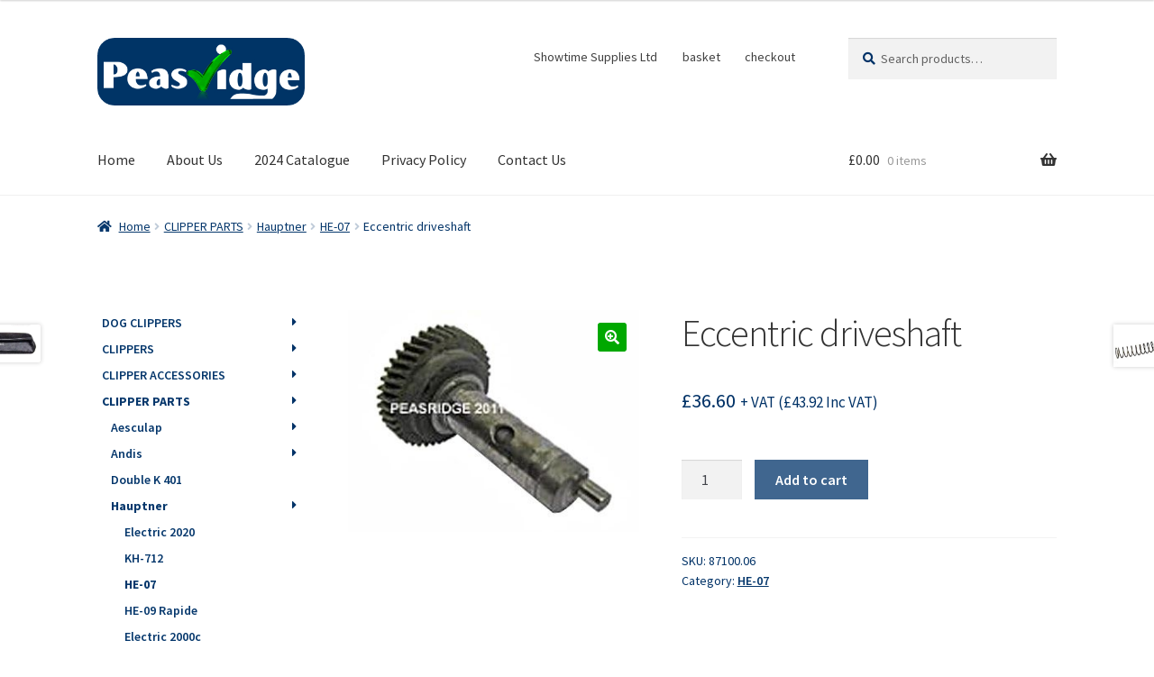

--- FILE ---
content_type: text/html; charset=UTF-8
request_url: https://www.peasridge.co.uk/product/eccentric-driveshaft/
body_size: 23785
content:
<!doctype html>
<html lang="en-US">
<head>
<meta charset="UTF-8">
<meta name="viewport" content="width=device-width, initial-scale=1, maximum-scale=2.0">
<link rel="profile" href="http://gmpg.org/xfn/11">
<link rel="pingback" href="https://www.peasridge.co.uk/xmlrpc.php">

<title>Eccentric driveshaft &#8211; Peasridge</title>
<meta name='robots' content='max-image-preview:large' />
	<style>img:is([sizes="auto" i], [sizes^="auto," i]) { contain-intrinsic-size: 3000px 1500px }</style>
	<link rel='dns-prefetch' href='//maxcdn.bootstrapcdn.com' />
<link rel='dns-prefetch' href='//fonts.googleapis.com' />
<link rel="alternate" type="application/rss+xml" title="Peasridge &raquo; Feed" href="https://www.peasridge.co.uk/feed/" />
<link rel="alternate" type="application/rss+xml" title="Peasridge &raquo; Comments Feed" href="https://www.peasridge.co.uk/comments/feed/" />
<link rel="alternate" type="application/rss+xml" title="Peasridge &raquo; Eccentric driveshaft Comments Feed" href="https://www.peasridge.co.uk/product/eccentric-driveshaft/feed/" />
<script>
window._wpemojiSettings = {"baseUrl":"https:\/\/s.w.org\/images\/core\/emoji\/15.0.3\/72x72\/","ext":".png","svgUrl":"https:\/\/s.w.org\/images\/core\/emoji\/15.0.3\/svg\/","svgExt":".svg","source":{"concatemoji":"https:\/\/www.peasridge.co.uk\/wp-includes\/js\/wp-emoji-release.min.js?ver=6.7.4"}};
/*! This file is auto-generated */
!function(i,n){var o,s,e;function c(e){try{var t={supportTests:e,timestamp:(new Date).valueOf()};sessionStorage.setItem(o,JSON.stringify(t))}catch(e){}}function p(e,t,n){e.clearRect(0,0,e.canvas.width,e.canvas.height),e.fillText(t,0,0);var t=new Uint32Array(e.getImageData(0,0,e.canvas.width,e.canvas.height).data),r=(e.clearRect(0,0,e.canvas.width,e.canvas.height),e.fillText(n,0,0),new Uint32Array(e.getImageData(0,0,e.canvas.width,e.canvas.height).data));return t.every(function(e,t){return e===r[t]})}function u(e,t,n){switch(t){case"flag":return n(e,"\ud83c\udff3\ufe0f\u200d\u26a7\ufe0f","\ud83c\udff3\ufe0f\u200b\u26a7\ufe0f")?!1:!n(e,"\ud83c\uddfa\ud83c\uddf3","\ud83c\uddfa\u200b\ud83c\uddf3")&&!n(e,"\ud83c\udff4\udb40\udc67\udb40\udc62\udb40\udc65\udb40\udc6e\udb40\udc67\udb40\udc7f","\ud83c\udff4\u200b\udb40\udc67\u200b\udb40\udc62\u200b\udb40\udc65\u200b\udb40\udc6e\u200b\udb40\udc67\u200b\udb40\udc7f");case"emoji":return!n(e,"\ud83d\udc26\u200d\u2b1b","\ud83d\udc26\u200b\u2b1b")}return!1}function f(e,t,n){var r="undefined"!=typeof WorkerGlobalScope&&self instanceof WorkerGlobalScope?new OffscreenCanvas(300,150):i.createElement("canvas"),a=r.getContext("2d",{willReadFrequently:!0}),o=(a.textBaseline="top",a.font="600 32px Arial",{});return e.forEach(function(e){o[e]=t(a,e,n)}),o}function t(e){var t=i.createElement("script");t.src=e,t.defer=!0,i.head.appendChild(t)}"undefined"!=typeof Promise&&(o="wpEmojiSettingsSupports",s=["flag","emoji"],n.supports={everything:!0,everythingExceptFlag:!0},e=new Promise(function(e){i.addEventListener("DOMContentLoaded",e,{once:!0})}),new Promise(function(t){var n=function(){try{var e=JSON.parse(sessionStorage.getItem(o));if("object"==typeof e&&"number"==typeof e.timestamp&&(new Date).valueOf()<e.timestamp+604800&&"object"==typeof e.supportTests)return e.supportTests}catch(e){}return null}();if(!n){if("undefined"!=typeof Worker&&"undefined"!=typeof OffscreenCanvas&&"undefined"!=typeof URL&&URL.createObjectURL&&"undefined"!=typeof Blob)try{var e="postMessage("+f.toString()+"("+[JSON.stringify(s),u.toString(),p.toString()].join(",")+"));",r=new Blob([e],{type:"text/javascript"}),a=new Worker(URL.createObjectURL(r),{name:"wpTestEmojiSupports"});return void(a.onmessage=function(e){c(n=e.data),a.terminate(),t(n)})}catch(e){}c(n=f(s,u,p))}t(n)}).then(function(e){for(var t in e)n.supports[t]=e[t],n.supports.everything=n.supports.everything&&n.supports[t],"flag"!==t&&(n.supports.everythingExceptFlag=n.supports.everythingExceptFlag&&n.supports[t]);n.supports.everythingExceptFlag=n.supports.everythingExceptFlag&&!n.supports.flag,n.DOMReady=!1,n.readyCallback=function(){n.DOMReady=!0}}).then(function(){return e}).then(function(){var e;n.supports.everything||(n.readyCallback(),(e=n.source||{}).concatemoji?t(e.concatemoji):e.wpemoji&&e.twemoji&&(t(e.twemoji),t(e.wpemoji)))}))}((window,document),window._wpemojiSettings);
</script>
<style id='wp-emoji-styles-inline-css'>

	img.wp-smiley, img.emoji {
		display: inline !important;
		border: none !important;
		box-shadow: none !important;
		height: 1em !important;
		width: 1em !important;
		margin: 0 0.07em !important;
		vertical-align: -0.1em !important;
		background: none !important;
		padding: 0 !important;
	}
</style>
<link rel='stylesheet' id='wp-block-library-css' href='https://www.peasridge.co.uk/wp-includes/css/dist/block-library/style.min.css?ver=6.7.4' media='all' />
<style id='wp-block-library-theme-inline-css'>
.wp-block-audio :where(figcaption){color:#555;font-size:13px;text-align:center}.is-dark-theme .wp-block-audio :where(figcaption){color:#ffffffa6}.wp-block-audio{margin:0 0 1em}.wp-block-code{border:1px solid #ccc;border-radius:4px;font-family:Menlo,Consolas,monaco,monospace;padding:.8em 1em}.wp-block-embed :where(figcaption){color:#555;font-size:13px;text-align:center}.is-dark-theme .wp-block-embed :where(figcaption){color:#ffffffa6}.wp-block-embed{margin:0 0 1em}.blocks-gallery-caption{color:#555;font-size:13px;text-align:center}.is-dark-theme .blocks-gallery-caption{color:#ffffffa6}:root :where(.wp-block-image figcaption){color:#555;font-size:13px;text-align:center}.is-dark-theme :root :where(.wp-block-image figcaption){color:#ffffffa6}.wp-block-image{margin:0 0 1em}.wp-block-pullquote{border-bottom:4px solid;border-top:4px solid;color:currentColor;margin-bottom:1.75em}.wp-block-pullquote cite,.wp-block-pullquote footer,.wp-block-pullquote__citation{color:currentColor;font-size:.8125em;font-style:normal;text-transform:uppercase}.wp-block-quote{border-left:.25em solid;margin:0 0 1.75em;padding-left:1em}.wp-block-quote cite,.wp-block-quote footer{color:currentColor;font-size:.8125em;font-style:normal;position:relative}.wp-block-quote:where(.has-text-align-right){border-left:none;border-right:.25em solid;padding-left:0;padding-right:1em}.wp-block-quote:where(.has-text-align-center){border:none;padding-left:0}.wp-block-quote.is-large,.wp-block-quote.is-style-large,.wp-block-quote:where(.is-style-plain){border:none}.wp-block-search .wp-block-search__label{font-weight:700}.wp-block-search__button{border:1px solid #ccc;padding:.375em .625em}:where(.wp-block-group.has-background){padding:1.25em 2.375em}.wp-block-separator.has-css-opacity{opacity:.4}.wp-block-separator{border:none;border-bottom:2px solid;margin-left:auto;margin-right:auto}.wp-block-separator.has-alpha-channel-opacity{opacity:1}.wp-block-separator:not(.is-style-wide):not(.is-style-dots){width:100px}.wp-block-separator.has-background:not(.is-style-dots){border-bottom:none;height:1px}.wp-block-separator.has-background:not(.is-style-wide):not(.is-style-dots){height:2px}.wp-block-table{margin:0 0 1em}.wp-block-table td,.wp-block-table th{word-break:normal}.wp-block-table :where(figcaption){color:#555;font-size:13px;text-align:center}.is-dark-theme .wp-block-table :where(figcaption){color:#ffffffa6}.wp-block-video :where(figcaption){color:#555;font-size:13px;text-align:center}.is-dark-theme .wp-block-video :where(figcaption){color:#ffffffa6}.wp-block-video{margin:0 0 1em}:root :where(.wp-block-template-part.has-background){margin-bottom:0;margin-top:0;padding:1.25em 2.375em}
</style>
<link rel='stylesheet' id='storefront-gutenberg-blocks-css' href='https://www.peasridge.co.uk/wp-content/themes/storefront/assets/css/base/gutenberg-blocks.css?ver=2.5.8' media='all' />
<style id='storefront-gutenberg-blocks-inline-css'>

				.wp-block-button__link:not(.has-text-color) {
					color: #ffffff;
				}

				.wp-block-button__link:not(.has-text-color):hover,
				.wp-block-button__link:not(.has-text-color):focus,
				.wp-block-button__link:not(.has-text-color):active {
					color: #ffffff;
				}

				.wp-block-button__link:not(.has-background) {
					background-color: #00a800;
				}

				.wp-block-button__link:not(.has-background):hover,
				.wp-block-button__link:not(.has-background):focus,
				.wp-block-button__link:not(.has-background):active {
					border-color: #008f00;
					background-color: #008f00;
				}

				.wp-block-quote footer,
				.wp-block-quote cite,
				.wp-block-quote__citation {
					color: #003267;
				}

				.wp-block-pullquote cite,
				.wp-block-pullquote footer,
				.wp-block-pullquote__citation {
					color: #003267;
				}

				.wp-block-image figcaption {
					color: #003267;
				}

				.wp-block-separator.is-style-dots::before {
					color: #333333;
				}

				.wp-block-file a.wp-block-file__button {
					color: #ffffff;
					background-color: #00a800;
					border-color: #00a800;
				}

				.wp-block-file a.wp-block-file__button:hover,
				.wp-block-file a.wp-block-file__button:focus,
				.wp-block-file a.wp-block-file__button:active {
					color: #ffffff;
					background-color: #008f00;
				}

				.wp-block-code,
				.wp-block-preformatted pre {
					color: #003267;
				}

				.wp-block-table:not( .has-background ):not( .is-style-stripes ) tbody tr:nth-child(2n) td {
					background-color: #fdfdfd;
				}

				.wp-block-cover .wp-block-cover__inner-container h1,
				.wp-block-cover .wp-block-cover__inner-container h2,
				.wp-block-cover .wp-block-cover__inner-container h3,
				.wp-block-cover .wp-block-cover__inner-container h4,
				.wp-block-cover .wp-block-cover__inner-container h5,
				.wp-block-cover .wp-block-cover__inner-container h6 {
					color: #000000;
				}
			
</style>
<style id='classic-theme-styles-inline-css'>
/*! This file is auto-generated */
.wp-block-button__link{color:#fff;background-color:#32373c;border-radius:9999px;box-shadow:none;text-decoration:none;padding:calc(.667em + 2px) calc(1.333em + 2px);font-size:1.125em}.wp-block-file__button{background:#32373c;color:#fff;text-decoration:none}
</style>
<style id='global-styles-inline-css'>
:root{--wp--preset--aspect-ratio--square: 1;--wp--preset--aspect-ratio--4-3: 4/3;--wp--preset--aspect-ratio--3-4: 3/4;--wp--preset--aspect-ratio--3-2: 3/2;--wp--preset--aspect-ratio--2-3: 2/3;--wp--preset--aspect-ratio--16-9: 16/9;--wp--preset--aspect-ratio--9-16: 9/16;--wp--preset--color--black: #000000;--wp--preset--color--cyan-bluish-gray: #abb8c3;--wp--preset--color--white: #ffffff;--wp--preset--color--pale-pink: #f78da7;--wp--preset--color--vivid-red: #cf2e2e;--wp--preset--color--luminous-vivid-orange: #ff6900;--wp--preset--color--luminous-vivid-amber: #fcb900;--wp--preset--color--light-green-cyan: #7bdcb5;--wp--preset--color--vivid-green-cyan: #00d084;--wp--preset--color--pale-cyan-blue: #8ed1fc;--wp--preset--color--vivid-cyan-blue: #0693e3;--wp--preset--color--vivid-purple: #9b51e0;--wp--preset--gradient--vivid-cyan-blue-to-vivid-purple: linear-gradient(135deg,rgba(6,147,227,1) 0%,rgb(155,81,224) 100%);--wp--preset--gradient--light-green-cyan-to-vivid-green-cyan: linear-gradient(135deg,rgb(122,220,180) 0%,rgb(0,208,130) 100%);--wp--preset--gradient--luminous-vivid-amber-to-luminous-vivid-orange: linear-gradient(135deg,rgba(252,185,0,1) 0%,rgba(255,105,0,1) 100%);--wp--preset--gradient--luminous-vivid-orange-to-vivid-red: linear-gradient(135deg,rgba(255,105,0,1) 0%,rgb(207,46,46) 100%);--wp--preset--gradient--very-light-gray-to-cyan-bluish-gray: linear-gradient(135deg,rgb(238,238,238) 0%,rgb(169,184,195) 100%);--wp--preset--gradient--cool-to-warm-spectrum: linear-gradient(135deg,rgb(74,234,220) 0%,rgb(151,120,209) 20%,rgb(207,42,186) 40%,rgb(238,44,130) 60%,rgb(251,105,98) 80%,rgb(254,248,76) 100%);--wp--preset--gradient--blush-light-purple: linear-gradient(135deg,rgb(255,206,236) 0%,rgb(152,150,240) 100%);--wp--preset--gradient--blush-bordeaux: linear-gradient(135deg,rgb(254,205,165) 0%,rgb(254,45,45) 50%,rgb(107,0,62) 100%);--wp--preset--gradient--luminous-dusk: linear-gradient(135deg,rgb(255,203,112) 0%,rgb(199,81,192) 50%,rgb(65,88,208) 100%);--wp--preset--gradient--pale-ocean: linear-gradient(135deg,rgb(255,245,203) 0%,rgb(182,227,212) 50%,rgb(51,167,181) 100%);--wp--preset--gradient--electric-grass: linear-gradient(135deg,rgb(202,248,128) 0%,rgb(113,206,126) 100%);--wp--preset--gradient--midnight: linear-gradient(135deg,rgb(2,3,129) 0%,rgb(40,116,252) 100%);--wp--preset--font-size--small: 14px;--wp--preset--font-size--medium: 23px;--wp--preset--font-size--large: 26px;--wp--preset--font-size--x-large: 42px;--wp--preset--font-size--normal: 16px;--wp--preset--font-size--huge: 37px;--wp--preset--spacing--20: 0.44rem;--wp--preset--spacing--30: 0.67rem;--wp--preset--spacing--40: 1rem;--wp--preset--spacing--50: 1.5rem;--wp--preset--spacing--60: 2.25rem;--wp--preset--spacing--70: 3.38rem;--wp--preset--spacing--80: 5.06rem;--wp--preset--shadow--natural: 6px 6px 9px rgba(0, 0, 0, 0.2);--wp--preset--shadow--deep: 12px 12px 50px rgba(0, 0, 0, 0.4);--wp--preset--shadow--sharp: 6px 6px 0px rgba(0, 0, 0, 0.2);--wp--preset--shadow--outlined: 6px 6px 0px -3px rgba(255, 255, 255, 1), 6px 6px rgba(0, 0, 0, 1);--wp--preset--shadow--crisp: 6px 6px 0px rgba(0, 0, 0, 1);}:where(.is-layout-flex){gap: 0.5em;}:where(.is-layout-grid){gap: 0.5em;}body .is-layout-flex{display: flex;}.is-layout-flex{flex-wrap: wrap;align-items: center;}.is-layout-flex > :is(*, div){margin: 0;}body .is-layout-grid{display: grid;}.is-layout-grid > :is(*, div){margin: 0;}:where(.wp-block-columns.is-layout-flex){gap: 2em;}:where(.wp-block-columns.is-layout-grid){gap: 2em;}:where(.wp-block-post-template.is-layout-flex){gap: 1.25em;}:where(.wp-block-post-template.is-layout-grid){gap: 1.25em;}.has-black-color{color: var(--wp--preset--color--black) !important;}.has-cyan-bluish-gray-color{color: var(--wp--preset--color--cyan-bluish-gray) !important;}.has-white-color{color: var(--wp--preset--color--white) !important;}.has-pale-pink-color{color: var(--wp--preset--color--pale-pink) !important;}.has-vivid-red-color{color: var(--wp--preset--color--vivid-red) !important;}.has-luminous-vivid-orange-color{color: var(--wp--preset--color--luminous-vivid-orange) !important;}.has-luminous-vivid-amber-color{color: var(--wp--preset--color--luminous-vivid-amber) !important;}.has-light-green-cyan-color{color: var(--wp--preset--color--light-green-cyan) !important;}.has-vivid-green-cyan-color{color: var(--wp--preset--color--vivid-green-cyan) !important;}.has-pale-cyan-blue-color{color: var(--wp--preset--color--pale-cyan-blue) !important;}.has-vivid-cyan-blue-color{color: var(--wp--preset--color--vivid-cyan-blue) !important;}.has-vivid-purple-color{color: var(--wp--preset--color--vivid-purple) !important;}.has-black-background-color{background-color: var(--wp--preset--color--black) !important;}.has-cyan-bluish-gray-background-color{background-color: var(--wp--preset--color--cyan-bluish-gray) !important;}.has-white-background-color{background-color: var(--wp--preset--color--white) !important;}.has-pale-pink-background-color{background-color: var(--wp--preset--color--pale-pink) !important;}.has-vivid-red-background-color{background-color: var(--wp--preset--color--vivid-red) !important;}.has-luminous-vivid-orange-background-color{background-color: var(--wp--preset--color--luminous-vivid-orange) !important;}.has-luminous-vivid-amber-background-color{background-color: var(--wp--preset--color--luminous-vivid-amber) !important;}.has-light-green-cyan-background-color{background-color: var(--wp--preset--color--light-green-cyan) !important;}.has-vivid-green-cyan-background-color{background-color: var(--wp--preset--color--vivid-green-cyan) !important;}.has-pale-cyan-blue-background-color{background-color: var(--wp--preset--color--pale-cyan-blue) !important;}.has-vivid-cyan-blue-background-color{background-color: var(--wp--preset--color--vivid-cyan-blue) !important;}.has-vivid-purple-background-color{background-color: var(--wp--preset--color--vivid-purple) !important;}.has-black-border-color{border-color: var(--wp--preset--color--black) !important;}.has-cyan-bluish-gray-border-color{border-color: var(--wp--preset--color--cyan-bluish-gray) !important;}.has-white-border-color{border-color: var(--wp--preset--color--white) !important;}.has-pale-pink-border-color{border-color: var(--wp--preset--color--pale-pink) !important;}.has-vivid-red-border-color{border-color: var(--wp--preset--color--vivid-red) !important;}.has-luminous-vivid-orange-border-color{border-color: var(--wp--preset--color--luminous-vivid-orange) !important;}.has-luminous-vivid-amber-border-color{border-color: var(--wp--preset--color--luminous-vivid-amber) !important;}.has-light-green-cyan-border-color{border-color: var(--wp--preset--color--light-green-cyan) !important;}.has-vivid-green-cyan-border-color{border-color: var(--wp--preset--color--vivid-green-cyan) !important;}.has-pale-cyan-blue-border-color{border-color: var(--wp--preset--color--pale-cyan-blue) !important;}.has-vivid-cyan-blue-border-color{border-color: var(--wp--preset--color--vivid-cyan-blue) !important;}.has-vivid-purple-border-color{border-color: var(--wp--preset--color--vivid-purple) !important;}.has-vivid-cyan-blue-to-vivid-purple-gradient-background{background: var(--wp--preset--gradient--vivid-cyan-blue-to-vivid-purple) !important;}.has-light-green-cyan-to-vivid-green-cyan-gradient-background{background: var(--wp--preset--gradient--light-green-cyan-to-vivid-green-cyan) !important;}.has-luminous-vivid-amber-to-luminous-vivid-orange-gradient-background{background: var(--wp--preset--gradient--luminous-vivid-amber-to-luminous-vivid-orange) !important;}.has-luminous-vivid-orange-to-vivid-red-gradient-background{background: var(--wp--preset--gradient--luminous-vivid-orange-to-vivid-red) !important;}.has-very-light-gray-to-cyan-bluish-gray-gradient-background{background: var(--wp--preset--gradient--very-light-gray-to-cyan-bluish-gray) !important;}.has-cool-to-warm-spectrum-gradient-background{background: var(--wp--preset--gradient--cool-to-warm-spectrum) !important;}.has-blush-light-purple-gradient-background{background: var(--wp--preset--gradient--blush-light-purple) !important;}.has-blush-bordeaux-gradient-background{background: var(--wp--preset--gradient--blush-bordeaux) !important;}.has-luminous-dusk-gradient-background{background: var(--wp--preset--gradient--luminous-dusk) !important;}.has-pale-ocean-gradient-background{background: var(--wp--preset--gradient--pale-ocean) !important;}.has-electric-grass-gradient-background{background: var(--wp--preset--gradient--electric-grass) !important;}.has-midnight-gradient-background{background: var(--wp--preset--gradient--midnight) !important;}.has-small-font-size{font-size: var(--wp--preset--font-size--small) !important;}.has-medium-font-size{font-size: var(--wp--preset--font-size--medium) !important;}.has-large-font-size{font-size: var(--wp--preset--font-size--large) !important;}.has-x-large-font-size{font-size: var(--wp--preset--font-size--x-large) !important;}
:where(.wp-block-post-template.is-layout-flex){gap: 1.25em;}:where(.wp-block-post-template.is-layout-grid){gap: 1.25em;}
:where(.wp-block-columns.is-layout-flex){gap: 2em;}:where(.wp-block-columns.is-layout-grid){gap: 2em;}
:root :where(.wp-block-pullquote){font-size: 1.5em;line-height: 1.6;}
</style>
<link rel='stylesheet' id='owl.carousel.style-css' href='https://www.peasridge.co.uk/wp-content/plugins/woocommerce-products-carousel-all-in-one/owl.carousel/assets/owl.carousel.css?ver=6.7.4' media='all' />
<link rel='stylesheet' id='wp-font-awesome-css' href='//maxcdn.bootstrapcdn.com/font-awesome/4.3.0/css/font-awesome.min.css?ver=6.7.4' media='all' />
<link rel='stylesheet' id='photoswipe-css' href='https://www.peasridge.co.uk/wp-content/plugins/woocommerce/assets/css/photoswipe/photoswipe.min.css?ver=9.9.6' media='all' />
<link rel='stylesheet' id='photoswipe-default-skin-css' href='https://www.peasridge.co.uk/wp-content/plugins/woocommerce/assets/css/photoswipe/default-skin/default-skin.min.css?ver=9.9.6' media='all' />
<style id='woocommerce-inline-inline-css'>
.woocommerce form .form-row .required { visibility: visible; }
</style>
<link rel='stylesheet' id='brands-styles-css' href='https://www.peasridge.co.uk/wp-content/plugins/woocommerce/assets/css/brands.css?ver=9.9.6' media='all' />
<link rel='stylesheet' id='storefront-style-css' href='https://www.peasridge.co.uk/wp-content/themes/storefront/style.css?ver=2.5.8' media='all' />
<style id='storefront-style-inline-css'>

			.main-navigation ul li a,
			.site-title a,
			ul.menu li a,
			.site-branding h1 a,
			button.menu-toggle,
			button.menu-toggle:hover,
			.handheld-navigation .dropdown-toggle {
				color: #333333;
			}

			button.menu-toggle,
			button.menu-toggle:hover {
				border-color: #333333;
			}

			.main-navigation ul li a:hover,
			.main-navigation ul li:hover > a,
			.site-title a:hover,
			.site-header ul.menu li.current-menu-item > a {
				color: #747474;
			}

			table:not( .has-background ) th {
				background-color: #f8f8f8;
			}

			table:not( .has-background ) tbody td {
				background-color: #fdfdfd;
			}

			table:not( .has-background ) tbody tr:nth-child(2n) td,
			fieldset,
			fieldset legend {
				background-color: #fbfbfb;
			}

			.site-header,
			.secondary-navigation ul ul,
			.main-navigation ul.menu > li.menu-item-has-children:after,
			.secondary-navigation ul.menu ul,
			.storefront-handheld-footer-bar,
			.storefront-handheld-footer-bar ul li > a,
			.storefront-handheld-footer-bar ul li.search .site-search,
			button.menu-toggle,
			button.menu-toggle:hover {
				background-color: #ffffff;
			}

			p.site-description,
			.site-header,
			.storefront-handheld-footer-bar {
				color: #404040;
			}

			button.menu-toggle:after,
			button.menu-toggle:before,
			button.menu-toggle span:before {
				background-color: #333333;
			}

			h1, h2, h3, h4, h5, h6, .wc-block-grid__product-title {
				color: #333333;
			}

			.widget h1 {
				border-bottom-color: #333333;
			}

			body,
			.secondary-navigation a {
				color: #003267;
			}

			.widget-area .widget a,
			.hentry .entry-header .posted-on a,
			.hentry .entry-header .post-author a,
			.hentry .entry-header .post-comments a,
			.hentry .entry-header .byline a {
				color: #05376c;
			}

			a {
				color: #40668f;
			}

			a:focus,
			button:focus,
			.button.alt:focus,
			input:focus,
			textarea:focus,
			input[type="button"]:focus,
			input[type="reset"]:focus,
			input[type="submit"]:focus,
			input[type="email"]:focus,
			input[type="tel"]:focus,
			input[type="url"]:focus,
			input[type="password"]:focus,
			input[type="search"]:focus {
				outline-color: #40668f;
			}

			button, input[type="button"], input[type="reset"], input[type="submit"], .button, .widget a.button {
				background-color: #00a800;
				border-color: #00a800;
				color: #ffffff;
			}

			button:hover, input[type="button"]:hover, input[type="reset"]:hover, input[type="submit"]:hover, .button:hover, .widget a.button:hover {
				background-color: #008f00;
				border-color: #008f00;
				color: #ffffff;
			}

			button.alt, input[type="button"].alt, input[type="reset"].alt, input[type="submit"].alt, .button.alt, .widget-area .widget a.button.alt {
				background-color: #40668f;
				border-color: #40668f;
				color: #ffffff;
			}

			button.alt:hover, input[type="button"].alt:hover, input[type="reset"].alt:hover, input[type="submit"].alt:hover, .button.alt:hover, .widget-area .widget a.button.alt:hover {
				background-color: #274d76;
				border-color: #274d76;
				color: #ffffff;
			}

			.pagination .page-numbers li .page-numbers.current {
				background-color: #e6e6e6;
				color: #00285d;
			}

			#comments .comment-list .comment-content .comment-text {
				background-color: #f8f8f8;
			}

			.site-footer {
				background-color: #f0f0f0;
				color: #6d6d6d;
			}

			.site-footer a:not(.button):not(.components-button) {
				color: #333333;
			}

			.site-footer .storefront-handheld-footer-bar a:not(.button):not(.components-button) {
				color: #333333;
			}

			.site-footer h1, .site-footer h2, .site-footer h3, .site-footer h4, .site-footer h5, .site-footer h6, .site-footer .widget .widget-title, .site-footer .widget .widgettitle {
				color: #333333;
			}

			.page-template-template-homepage.has-post-thumbnail .type-page.has-post-thumbnail .entry-title {
				color: #000000;
			}

			.page-template-template-homepage.has-post-thumbnail .type-page.has-post-thumbnail .entry-content {
				color: #000000;
			}

			@media screen and ( min-width: 768px ) {
				.secondary-navigation ul.menu a:hover {
					color: #595959;
				}

				.secondary-navigation ul.menu a {
					color: #404040;
				}

				.main-navigation ul.menu ul.sub-menu,
				.main-navigation ul.nav-menu ul.children {
					background-color: #f0f0f0;
				}

				.site-header {
					border-bottom-color: #f0f0f0;
				}
			}
</style>
<link rel='stylesheet' id='storefront-icons-css' href='https://www.peasridge.co.uk/wp-content/themes/storefront/assets/css/base/icons.css?ver=2.5.8' media='all' />
<link rel='stylesheet' id='storefront-fonts-css' href='https://fonts.googleapis.com/css?family=Source+Sans+Pro:400,300,300italic,400italic,600,700,900&#038;subset=latin%2Clatin-ext' media='all' />
<link rel='stylesheet' id='storefront-woocommerce-style-css' href='https://www.peasridge.co.uk/wp-content/themes/storefront/assets/css/woocommerce/woocommerce.css?ver=2.5.8' media='all' />
<style id='storefront-woocommerce-style-inline-css'>

			a.cart-contents,
			.site-header-cart .widget_shopping_cart a {
				color: #333333;
			}

			a.cart-contents:hover,
			.site-header-cart .widget_shopping_cart a:hover,
			.site-header-cart:hover > li > a {
				color: #747474;
			}

			table.cart td.product-remove,
			table.cart td.actions {
				border-top-color: #ffffff;
			}

			.storefront-handheld-footer-bar ul li.cart .count {
				background-color: #333333;
				color: #ffffff;
				border-color: #ffffff;
			}

			.woocommerce-tabs ul.tabs li.active a,
			ul.products li.product .price,
			.onsale,
			.wc-block-grid__product-onsale,
			.widget_search form:before,
			.widget_product_search form:before {
				color: #003267;
			}

			.woocommerce-breadcrumb a,
			a.woocommerce-review-link,
			.product_meta a {
				color: #05376c;
			}

			.wc-block-grid__product-onsale,
			.onsale {
				border-color: #003267;
			}

			.star-rating span:before,
			.quantity .plus, .quantity .minus,
			p.stars a:hover:after,
			p.stars a:after,
			.star-rating span:before,
			#payment .payment_methods li input[type=radio]:first-child:checked+label:before {
				color: #40668f;
			}

			.widget_price_filter .ui-slider .ui-slider-range,
			.widget_price_filter .ui-slider .ui-slider-handle {
				background-color: #40668f;
			}

			.order_details {
				background-color: #f8f8f8;
			}

			.order_details > li {
				border-bottom: 1px dotted #e3e3e3;
			}

			.order_details:before,
			.order_details:after {
				background: -webkit-linear-gradient(transparent 0,transparent 0),-webkit-linear-gradient(135deg,#f8f8f8 33.33%,transparent 33.33%),-webkit-linear-gradient(45deg,#f8f8f8 33.33%,transparent 33.33%)
			}

			#order_review {
				background-color: #ffffff;
			}

			#payment .payment_methods > li .payment_box,
			#payment .place-order {
				background-color: #fafafa;
			}

			#payment .payment_methods > li:not(.woocommerce-notice) {
				background-color: #f5f5f5;
			}

			#payment .payment_methods > li:not(.woocommerce-notice):hover {
				background-color: #f0f0f0;
			}

			.woocommerce-pagination .page-numbers li .page-numbers.current {
				background-color: #e6e6e6;
				color: #00285d;
			}

			.wc-block-grid__product-onsale,
			.onsale,
			.woocommerce-pagination .page-numbers li .page-numbers:not(.current) {
				color: #003267;
			}

			p.stars a:before,
			p.stars a:hover~a:before,
			p.stars.selected a.active~a:before {
				color: #003267;
			}

			p.stars.selected a.active:before,
			p.stars:hover a:before,
			p.stars.selected a:not(.active):before,
			p.stars.selected a.active:before {
				color: #40668f;
			}

			.single-product div.product .woocommerce-product-gallery .woocommerce-product-gallery__trigger {
				background-color: #00a800;
				color: #ffffff;
			}

			.single-product div.product .woocommerce-product-gallery .woocommerce-product-gallery__trigger:hover {
				background-color: #008f00;
				border-color: #008f00;
				color: #ffffff;
			}

			.button.added_to_cart:focus,
			.button.wc-forward:focus {
				outline-color: #40668f;
			}

			.added_to_cart,
			.site-header-cart .widget_shopping_cart a.button,
			.wc-block-grid__products .wc-block-grid__product .wp-block-button__link {
				background-color: #00a800;
				border-color: #00a800;
				color: #ffffff;
			}

			.added_to_cart:hover,
			.site-header-cart .widget_shopping_cart a.button:hover,
			.wc-block-grid__products .wc-block-grid__product .wp-block-button__link:hover {
				background-color: #008f00;
				border-color: #008f00;
				color: #ffffff;
			}

			.added_to_cart.alt, .added_to_cart, .widget a.button.checkout {
				background-color: #40668f;
				border-color: #40668f;
				color: #ffffff;
			}

			.added_to_cart.alt:hover, .added_to_cart:hover, .widget a.button.checkout:hover {
				background-color: #274d76;
				border-color: #274d76;
				color: #ffffff;
			}

			.button.loading {
				color: #00a800;
			}

			.button.loading:hover {
				background-color: #00a800;
			}

			.button.loading:after {
				color: #ffffff;
			}

			@media screen and ( min-width: 768px ) {
				.site-header-cart .widget_shopping_cart,
				.site-header .product_list_widget li .quantity {
					color: #404040;
				}

				.site-header-cart .widget_shopping_cart .buttons,
				.site-header-cart .widget_shopping_cart .total {
					background-color: #f5f5f5;
				}

				.site-header-cart .widget_shopping_cart {
					background-color: #f0f0f0;
				}
			}
				.storefront-product-pagination a {
					color: #003267;
					background-color: #ffffff;
				}
				.storefront-sticky-add-to-cart {
					color: #003267;
					background-color: #ffffff;
				}

				.storefront-sticky-add-to-cart a:not(.button) {
					color: #333333;
				}
</style>
<link rel='stylesheet' id='storefront-woocommerce-brands-style-css' href='https://www.peasridge.co.uk/wp-content/themes/storefront/assets/css/woocommerce/extensions/brands.css?ver=2.5.8' media='all' />
<link rel='stylesheet' id='shes-styles-css' href='https://www.peasridge.co.uk/wp-content/plugins/storefront-homepage-extra-sections/assets/css/style.css?ver=6.7.4' media='all' />
<link rel='stylesheet' id='shes-flexslider-css-css' href='https://www.peasridge.co.uk/wp-content/plugins/storefront-homepage-extra-sections/assets/css/flexslider.min.css?ver=6.7.4' media='all' />
<link rel='stylesheet' id='cart-tab-styles-storefront-css' href='https://www.peasridge.co.uk/wp-content/plugins/woocommerce-cart-tab/includes/../assets/css/style-storefront.css?ver=1.1.1' media='all' />
<style id='cart-tab-styles-storefront-inline-css'>

			.woocommerce-cart-tab-container {
				background-color: #ffffff;
			}

			.woocommerce-cart-tab,
			.woocommerce-cart-tab-container .widget_shopping_cart .widgettitle,
			.woocommerce-cart-tab-container .widget_shopping_cart .buttons {
				background-color: #ffffff;
			}

			.woocommerce-cart-tab,
			.woocommerce-cart-tab:hover {
				color: #ffffff;
			}

			.woocommerce-cart-tab-container .widget_shopping_cart {
				color: #404040;
			}

			.woocommerce-cart-tab-container .widget_shopping_cart a:not(.button),
			.woocommerce-cart-tab-container .widget_shopping_cart .widgettitle {
				color: #333333;
			}

			.woocommerce-cart-tab__contents {
				background-color: #40668f;
				color: #ffffff;
			}

			.woocommerce-cart-tab__icon-bag {
				fill: #333333;
			}
</style>
<script src="https://www.peasridge.co.uk/wp-includes/js/jquery/jquery.min.js?ver=3.7.1" id="jquery-core-js"></script>
<script src="https://www.peasridge.co.uk/wp-includes/js/jquery/jquery-migrate.min.js?ver=3.4.1" id="jquery-migrate-js"></script>
<script src="https://www.peasridge.co.uk/wp-content/plugins/woocommerce/assets/js/jquery-blockui/jquery.blockUI.min.js?ver=2.7.0-wc.9.9.6" id="jquery-blockui-js" defer data-wp-strategy="defer"></script>
<script id="wc-add-to-cart-js-extra">
var wc_add_to_cart_params = {"ajax_url":"\/wp-admin\/admin-ajax.php","wc_ajax_url":"\/?wc-ajax=%%endpoint%%","i18n_view_cart":"View cart","cart_url":"https:\/\/www.peasridge.co.uk\/basket\/","is_cart":"","cart_redirect_after_add":"no"};
</script>
<script src="https://www.peasridge.co.uk/wp-content/plugins/woocommerce/assets/js/frontend/add-to-cart.min.js?ver=9.9.6" id="wc-add-to-cart-js" defer data-wp-strategy="defer"></script>
<script src="https://www.peasridge.co.uk/wp-content/plugins/woocommerce/assets/js/zoom/jquery.zoom.min.js?ver=1.7.21-wc.9.9.6" id="zoom-js" defer data-wp-strategy="defer"></script>
<script src="https://www.peasridge.co.uk/wp-content/plugins/woocommerce/assets/js/flexslider/jquery.flexslider.min.js?ver=2.7.2-wc.9.9.6" id="flexslider-js" defer data-wp-strategy="defer"></script>
<script src="https://www.peasridge.co.uk/wp-content/plugins/woocommerce/assets/js/photoswipe/photoswipe.min.js?ver=4.1.1-wc.9.9.6" id="photoswipe-js" defer data-wp-strategy="defer"></script>
<script src="https://www.peasridge.co.uk/wp-content/plugins/woocommerce/assets/js/photoswipe/photoswipe-ui-default.min.js?ver=4.1.1-wc.9.9.6" id="photoswipe-ui-default-js" defer data-wp-strategy="defer"></script>
<script id="wc-single-product-js-extra">
var wc_single_product_params = {"i18n_required_rating_text":"Please select a rating","i18n_rating_options":["1 of 5 stars","2 of 5 stars","3 of 5 stars","4 of 5 stars","5 of 5 stars"],"i18n_product_gallery_trigger_text":"View full-screen image gallery","review_rating_required":"yes","flexslider":{"rtl":false,"animation":"slide","smoothHeight":true,"directionNav":false,"controlNav":"thumbnails","slideshow":false,"animationSpeed":500,"animationLoop":false,"allowOneSlide":false},"zoom_enabled":"1","zoom_options":[],"photoswipe_enabled":"1","photoswipe_options":{"shareEl":false,"closeOnScroll":false,"history":false,"hideAnimationDuration":0,"showAnimationDuration":0},"flexslider_enabled":"1"};
</script>
<script src="https://www.peasridge.co.uk/wp-content/plugins/woocommerce/assets/js/frontend/single-product.min.js?ver=9.9.6" id="wc-single-product-js" defer data-wp-strategy="defer"></script>
<script src="https://www.peasridge.co.uk/wp-content/plugins/woocommerce/assets/js/js-cookie/js.cookie.min.js?ver=2.1.4-wc.9.9.6" id="js-cookie-js" defer data-wp-strategy="defer"></script>
<script id="woocommerce-js-extra">
var woocommerce_params = {"ajax_url":"\/wp-admin\/admin-ajax.php","wc_ajax_url":"\/?wc-ajax=%%endpoint%%","i18n_password_show":"Show password","i18n_password_hide":"Hide password"};
</script>
<script src="https://www.peasridge.co.uk/wp-content/plugins/woocommerce/assets/js/frontend/woocommerce.min.js?ver=9.9.6" id="woocommerce-js" defer data-wp-strategy="defer"></script>
<script src="https://www.peasridge.co.uk/wp-content/plugins/woocommerce-cart-tab/includes/../assets/js/cart-tab.min.js?ver=1.1.1" id="cart-tab-script-js"></script>
<link rel="https://api.w.org/" href="https://www.peasridge.co.uk/wp-json/" /><link rel="alternate" title="JSON" type="application/json" href="https://www.peasridge.co.uk/wp-json/wp/v2/product/52357" /><link rel="EditURI" type="application/rsd+xml" title="RSD" href="https://www.peasridge.co.uk/xmlrpc.php?rsd" />
<meta name="generator" content="WordPress 6.7.4" />
<meta name="generator" content="WooCommerce 9.9.6" />
<link rel="canonical" href="https://www.peasridge.co.uk/product/eccentric-driveshaft/" />
<link rel='shortlink' href='https://www.peasridge.co.uk/?p=52357' />
<link rel="alternate" title="oEmbed (JSON)" type="application/json+oembed" href="https://www.peasridge.co.uk/wp-json/oembed/1.0/embed?url=https%3A%2F%2Fwww.peasridge.co.uk%2Fproduct%2Feccentric-driveshaft%2F" />
<link rel="alternate" title="oEmbed (XML)" type="text/xml+oembed" href="https://www.peasridge.co.uk/wp-json/oembed/1.0/embed?url=https%3A%2F%2Fwww.peasridge.co.uk%2Fproduct%2Feccentric-driveshaft%2F&#038;format=xml" />
<script>var woocommerce_products_carousel_all_in_one_url="https://www.peasridge.co.uk/wp-content/plugins/woocommerce-products-carousel-all-in-one/";</script>	<noscript><style>.woocommerce-product-gallery{ opacity: 1 !important; }</style></noscript>
	<link rel="icon" href="https://www.peasridge.co.uk/wp-content/uploads/2017/06/cropped-peasridge.app_-1-32x32.png" sizes="32x32" />
<link rel="icon" href="https://www.peasridge.co.uk/wp-content/uploads/2017/06/cropped-peasridge.app_-1-192x192.png" sizes="192x192" />
<link rel="apple-touch-icon" href="https://www.peasridge.co.uk/wp-content/uploads/2017/06/cropped-peasridge.app_-1-180x180.png" />
<meta name="msapplication-TileImage" content="https://www.peasridge.co.uk/wp-content/uploads/2017/06/cropped-peasridge.app_-1-270x270.png" />
		<style id="wp-custom-css">
			/*
You can add your own CSS here.
Click the help icon above to learn more.
*/
@media (min-width: 768px) { .woocommerce-breadcrumb { margin-bottom: 0; }
  ul.product-categories .cat-item { position: relative; cursor: pointer; padding-left: 0; margin: 0; }
  ul.product-categories .cat-item > a { text-decoration: none !important; padding: 5px; display: block; }
  ul.product-categories .cat-item:before { display: none; }
  ul.product-categories .cat-item > ul.children { position: absolute; filter: progid:DXImageTransform.Microsoft.Alpha(Opacity=0); opacity: 0; display: block; top: 0; left: 100%; margin: 0; background: #fff; width: 80%; padding: 0 15px; pointer-events: none; border-left: solid 1px #326499; }
  ul.product-categories .cat-item > ul.children ul.children { width: 100%; }
  ul.product-categories .cat-item > ul.children > li > a { text-transform: none; }
  ul.product-categories .cat-item:hover { background: #efefef; }
  ul.product-categories .cat-item:hover > ul.children { filter: progid:DXImageTransform.Microsoft.Alpha(enabled=false); opacity: 1; pointer-events: auto; z-index: 10; }
  ul.product-categories .cat-item.current-cat > a, ul.product-categories .cat-item.current-cat-parent > a { font-weight: bold; }
  ul.product-categories .cat-item.current-cat > ul.children, ul.product-categories .cat-item.current-cat-parent > ul.children { position: inherit; filter: progid:DXImageTransform.Microsoft.Alpha(enabled=false); opacity: 1; display: block; top: inherit; left: inherit; margin: inherit; background: inherit; width: 100%; padding: 0; pointer-events: auto; border-left: none; }
  ul.product-categories .cat-item.current-cat > ul.children > li > a, ul.product-categories .cat-item.current-cat-parent > ul.children > li > a { padding-left: 15px; }
  ul.product-categories .cat-item.current-cat > ul.children > li.cat-item.current-cat > ul.children > li > a, ul.product-categories .cat-item.current-cat > ul.children > li.cat-item.current-cat-parent > ul.children > li > a, ul.product-categories .cat-item.current-cat-parent > ul.children > li.cat-item.current-cat > ul.children > li > a, ul.product-categories .cat-item.current-cat-parent > ul.children > li.cat-item.current-cat-parent > ul.children > li > a { padding-left: 30px; }
  ul.product-categories .cat-item.cat-parent > a { padding-right: 30px; }
  ul.product-categories .cat-item.cat-parent:after { display: block; position: absolute; right: 10px; content: "\f0da"; top: 6px; font: normal normal normal 14px/1 FontAwesome; } }


.woocommerce-product-gallery__image .wp-post-image {width: 100%; height: auto; }		</style>
		<!-- Google tag (gtag.js) -->
<script async src="https://www.googletagmanager.com/gtag/js?id=G-J6XQER71SD"></script>
<script type="text/plain" cookieconsent-level="tracking">
  window.dataLayer = window.dataLayer || [];
  function gtag(){dataLayer.push(arguments);}
  gtag('js', new Date());

  gtag('config', 'G-J6XQER71SD');
</script>
<link rel="stylesheet" href="/wp-content/themes/peasridge-storefront/cookie-consent/cookie-consent.css">
</head>

<body class="product-template-default single single-product postid-52357 wp-custom-logo wp-embed-responsive theme-storefront woocommerce woocommerce-page woocommerce-no-js group-blog storefront-secondary-navigation storefront-align-wide left-sidebar woocommerce-active">



<div id="page" class="hfeed site">
	
	<header id="masthead" class="site-header" role="banner" style="">

		<div class="col-full">		<a class="skip-link screen-reader-text" href="#site-navigation">Skip to navigation</a>
		<a class="skip-link screen-reader-text" href="#content">Skip to content</a>
				<div class="site-branding">
			<a href="https://www.peasridge.co.uk/" class="custom-logo-link" rel="home"><img width="400" height="130" src="https://www.peasridge.co.uk/wp-content/uploads/2017/06/peasridge-white-blue-1.png" class="custom-logo" alt="Peasridge" decoding="async" fetchpriority="high" srcset="https://www.peasridge.co.uk/wp-content/uploads/2017/06/peasridge-white-blue-1.png 400w, https://www.peasridge.co.uk/wp-content/uploads/2017/06/peasridge-white-blue-1-300x98.png 300w" sizes="(max-width: 400px) 100vw, 400px" /></a>		</div>
					<nav class="secondary-navigation" role="navigation" aria-label="Secondary Navigation">
				<div class="menu-top-menu-container"><ul id="menu-top-menu" class="menu"><li id="menu-item-56964" class="menu-item menu-item-type-post_type menu-item-object-page menu-item-56964"><a href="https://www.peasridge.co.uk/showtime-supplies/">Showtime Supplies Ltd</a></li>
<li id="menu-item-56659" class="menu-item menu-item-type-post_type menu-item-object-page menu-item-56659"><a href="https://www.peasridge.co.uk/basket/">basket</a></li>
<li id="menu-item-56658" class="menu-item menu-item-type-post_type menu-item-object-page menu-item-56658"><a href="https://www.peasridge.co.uk/checkout/">checkout</a></li>
</ul></div>			</nav><!-- #site-navigation -->
						<div class="site-search">
				<div class="widget woocommerce widget_product_search"><form role="search" method="get" class="woocommerce-product-search" action="https://www.peasridge.co.uk/">
	<label class="screen-reader-text" for="woocommerce-product-search-field-0">Search for:</label>
	<input type="search" id="woocommerce-product-search-field-0" class="search-field" placeholder="Search products&hellip;" value="" name="s" />
	<button type="submit" value="Search" class="">Search</button>
	<input type="hidden" name="post_type" value="product" />
</form>
</div>			</div>
			</div><div class="storefront-primary-navigation"><div class="col-full">		<nav id="site-navigation" class="main-navigation" role="navigation" aria-label="Primary Navigation">
		<button class="menu-toggle" aria-controls="site-navigation" aria-expanded="false"><span>Menu</span></button>
			<div class="primary-navigation"><ul id="menu-header-menu" class="menu"><li id="menu-item-56662" class="menu-item menu-item-type-custom menu-item-object-custom menu-item-56662"><a href="/">Home</a></li>
<li id="menu-item-56653" class="menu-item menu-item-type-post_type menu-item-object-page menu-item-56653"><a href="https://www.peasridge.co.uk/about-us/">About Us</a></li>
<li id="menu-item-69579" class="menu-item menu-item-type-post_type menu-item-object-page menu-item-69579"><a href="https://www.peasridge.co.uk/2024-catalogue/">2024 Catalogue</a></li>
<li id="menu-item-58755" class="menu-item menu-item-type-post_type menu-item-object-page menu-item-58755"><a href="https://www.peasridge.co.uk/privacy-policy/">Privacy Policy</a></li>
<li id="menu-item-56654" class="menu-item menu-item-type-post_type menu-item-object-page menu-item-56654"><a href="https://www.peasridge.co.uk/contact-us/">Contact Us</a></li>
</ul></div><div class="handheld-navigation"><ul id="menu-header-menu-1" class="menu"><li class="menu-item menu-item-type-custom menu-item-object-custom menu-item-56662"><a href="/">Home</a></li>
<li class="menu-item menu-item-type-post_type menu-item-object-page menu-item-56653"><a href="https://www.peasridge.co.uk/about-us/">About Us</a></li>
<li class="menu-item menu-item-type-post_type menu-item-object-page menu-item-69579"><a href="https://www.peasridge.co.uk/2024-catalogue/">2024 Catalogue</a></li>
<li class="menu-item menu-item-type-post_type menu-item-object-page menu-item-58755"><a href="https://www.peasridge.co.uk/privacy-policy/">Privacy Policy</a></li>
<li class="menu-item menu-item-type-post_type menu-item-object-page menu-item-56654"><a href="https://www.peasridge.co.uk/contact-us/">Contact Us</a></li>
</ul></div>		</nav><!-- #site-navigation -->
				<ul id="site-header-cart" class="site-header-cart menu">
			<li class="">
							<a class="cart-contents" href="https://www.peasridge.co.uk/basket/" title="View your shopping cart">
								<span class="woocommerce-Price-amount amount"><span class="woocommerce-Price-currencySymbol">&pound;</span>0.00</span> <span class="count">0 items</span>
			</a>
					</li>
			<li>
				<div class="widget woocommerce widget_shopping_cart"><div class="widget_shopping_cart_content"></div></div>			</li>
		</ul>
			</div></div>
	</header><!-- #masthead -->

	<div class="storefront-breadcrumb"><div class="col-full"><nav class="woocommerce-breadcrumb"><a href="https://www.peasridge.co.uk">Home</a><span class="breadcrumb-separator"> / </span><a href="https://www.peasridge.co.uk/shop/clipper-parts/">CLIPPER PARTS</a><span class="breadcrumb-separator"> / </span><a href="https://www.peasridge.co.uk/shop/clipper-parts/hauptner/">Hauptner</a><span class="breadcrumb-separator"> / </span><a href="https://www.peasridge.co.uk/shop/clipper-parts/hauptner/he-07/">HE-07</a><span class="breadcrumb-separator"> / </span>Eccentric driveshaft</nav></div></div>
	<div id="content" class="site-content" tabindex="-1">
		<div class="col-full">

		<div class="woocommerce"></div>
			<div id="primary" class="content-area">
			<main id="main" class="site-main" role="main">
		
					
			<div class="woocommerce-notices-wrapper"></div><div id="product-52357" class="product type-product post-52357 status-publish first instock product_cat-he-07 has-post-thumbnail taxable shipping-taxable purchasable product-type-simple">

	<div class="woocommerce-product-gallery woocommerce-product-gallery--with-images woocommerce-product-gallery--columns-4 images" data-columns="4" style="opacity: 0; transition: opacity .25s ease-in-out;">
	<div class="woocommerce-product-gallery__wrapper">
		<div data-thumb="https://www.peasridge.co.uk/wp-content/uploads/images/products/p-52357-87100.06-4-100x100.jpg" data-thumb-alt="Eccentric driveshaft" data-thumb-srcset="https://www.peasridge.co.uk/wp-content/uploads/images/products/p-52357-87100.06-4-100x100.jpg 100w, https://www.peasridge.co.uk/wp-content/uploads/images/products/p-52357-87100.06-4.jpg 150w"  data-thumb-sizes="(max-width: 100px) 100vw, 100px" class="woocommerce-product-gallery__image"><a href="https://www.peasridge.co.uk/wp-content/uploads/images/products/p-52357-87100.06-4.jpg"><img width="350" height="266" src="https://www.peasridge.co.uk/wp-content/uploads/images/products/p-52357-87100.06-4.jpg" class="wp-post-image" alt="Eccentric driveshaft" data-caption="" data-src="https://www.peasridge.co.uk/wp-content/uploads/images/products/p-52357-87100.06-4.jpg" data-large_image="https://www.peasridge.co.uk/wp-content/uploads/images/products/p-52357-87100.06-4.jpg" data-large_image_width="350" data-large_image_height="266" decoding="async" /></a></div>	</div>
</div>

	<div class="summary entry-summary">
		<h1 class="product_title entry-title">Eccentric driveshaft</h1><p class="price"><span class="woocommerce-Price-amount amount"><bdi><span class="woocommerce-Price-currencySymbol">&pound;</span>36.60</bdi></span> <small class="woocommerce-price-suffix">+ VAT (<span class="woocommerce-Price-amount amount"><bdi><span class="woocommerce-Price-currencySymbol">&pound;</span>43.92</bdi></span> Inc VAT)</small></p>

	
	<form class="cart" action="https://www.peasridge.co.uk/product/eccentric-driveshaft/" method="post" enctype='multipart/form-data'>
		
		<div class="quantity">
		<label class="screen-reader-text" for="quantity_697a0c925d034">Eccentric driveshaft quantity</label>
	<input
		type="number"
				id="quantity_697a0c925d034"
		class="input-text qty text"
		name="quantity"
		value="1"
		aria-label="Product quantity"
				min="1"
		max=""
					step="1"
			placeholder=""
			inputmode="numeric"
			autocomplete="off"
			/>
	</div>

		<button type="submit" name="add-to-cart" value="52357" class="single_add_to_cart_button button alt">Add to cart</button>

			</form>

	
<div class="product_meta">

	
	
		<span class="sku_wrapper">SKU: <span class="sku">87100.06</span></span>

	
	<span class="posted_in">Category: <a href="https://www.peasridge.co.uk/shop/clipper-parts/hauptner/he-07/" rel="tag">HE-07</a></span>
	
	
</div>
	</div>

	
	<div class="woocommerce-tabs wc-tabs-wrapper">
		<ul class="tabs wc-tabs" role="tablist">
							<li role="presentation" class="description_tab" id="tab-title-description">
					<a href="#tab-description" role="tab" aria-controls="tab-description">
						Description					</a>
				</li>
							<li role="presentation" class="additional_information_tab" id="tab-title-additional_information">
					<a href="#tab-additional_information" role="tab" aria-controls="tab-additional_information">
						Additional information					</a>
				</li>
							<li role="presentation" class="reviews_tab" id="tab-title-reviews">
					<a href="#tab-reviews" role="tab" aria-controls="tab-reviews">
						Reviews (0)					</a>
				</li>
					</ul>
					<div class="woocommerce-Tabs-panel woocommerce-Tabs-panel--description panel entry-content wc-tab" id="tab-description" role="tabpanel" aria-labelledby="tab-title-description">
				
	<h2>Description</h2>

<p>Eccentric driveshaft</p>
<p><b>PLEASE NOTE</b><br />
The gear cog as shown in the image is NOT included with the shaft.<br />
(Gear cog and shaft shown as a complete item purely for photographic and identification purposes!)<br />
The gear cog is a seperate item listed below &#8211; part number: 87100.080</p>
<p>Part number: 87100.060</p>
<p>NOT shown on the parts diagram.</p>
			</div>
					<div class="woocommerce-Tabs-panel woocommerce-Tabs-panel--additional_information panel entry-content wc-tab" id="tab-additional_information" role="tabpanel" aria-labelledby="tab-title-additional_information">
				
	<h2>Additional information</h2>

<table class="woocommerce-product-attributes shop_attributes" aria-label="Product Details">
			<tr class="woocommerce-product-attributes-item woocommerce-product-attributes-item--weight">
			<th class="woocommerce-product-attributes-item__label" scope="row">Weight</th>
			<td class="woocommerce-product-attributes-item__value">0.01 kg</td>
		</tr>
	</table>
			</div>
					<div class="woocommerce-Tabs-panel woocommerce-Tabs-panel--reviews panel entry-content wc-tab" id="tab-reviews" role="tabpanel" aria-labelledby="tab-title-reviews">
				<div id="reviews" class="woocommerce-Reviews">
	<div id="comments">
		<h2 class="woocommerce-Reviews-title">
			Reviews		</h2>

					<p class="woocommerce-noreviews">There are no reviews yet.</p>
			</div>

			<div id="review_form_wrapper">
			<div id="review_form">
					<div id="respond" class="comment-respond">
		<span id="reply-title" class="comment-reply-title" role="heading" aria-level="3">Be the first to review &ldquo;Eccentric driveshaft&rdquo; <small><a rel="nofollow" id="cancel-comment-reply-link" href="/product/eccentric-driveshaft/#respond" style="display:none;">Cancel reply</a></small></span><p class="must-log-in">You must be <a href="https://www.peasridge.co.uk">logged in</a> to post a review.</p>	</div><!-- #respond -->
				</div>
		</div>
	
	<div class="clear"></div>
</div>
			</div>
		
			</div>


	<section class="related products">

					<h2>Related products</h2>
				<ul class="products columns-3">

			
					<li class="product type-product post-52409 status-publish first instock product_cat-he-07 product_cat-he-09-rapide product_cat-electric-2000c product_cat-electric-3000 product_cat-eagle has-post-thumbnail taxable shipping-taxable purchasable product-type-simple">
	<a href="https://www.peasridge.co.uk/product/tension-nut-2/" class="woocommerce-LoopProduct-link woocommerce-loop-product__link"><img width="300" height="324" src="https://www.peasridge.co.uk/wp-content/uploads/images/products/p-52409-86831.050-4-0-300x324.jpg" class="attachment-woocommerce_thumbnail size-woocommerce_thumbnail" alt="Tension nut" decoding="async" /><h2 class="woocommerce-loop-product__title">Tension nut</h2>
	<span class="price"><span class="woocommerce-Price-amount amount"><bdi><span class="woocommerce-Price-currencySymbol">&pound;</span>3.25</bdi></span> <small class="woocommerce-price-suffix">+ VAT (<span class="woocommerce-Price-amount amount"><bdi><span class="woocommerce-Price-currencySymbol">&pound;</span>3.90</bdi></span> Inc VAT)</small></span>
</a><a href="?add-to-cart=52409" aria-describedby="woocommerce_loop_add_to_cart_link_describedby_52409" data-quantity="1" class="button product_type_simple add_to_cart_button ajax_add_to_cart" data-product_id="52409" data-product_sku="89500.05 P-01721" aria-label="Add to cart: &ldquo;Tension nut&rdquo;" rel="nofollow" data-success_message="&ldquo;Tension nut&rdquo; has been added to your cart">Add to cart</a>	<span id="woocommerce_loop_add_to_cart_link_describedby_52409" class="screen-reader-text">
			</span>
</li>

			
					<li class="product type-product post-52359 status-publish instock product_cat-he-07 has-post-thumbnail taxable shipping-taxable purchasable product-type-simple">
	<a href="https://www.peasridge.co.uk/product/counter-sunk-screw/" class="woocommerce-LoopProduct-link woocommerce-loop-product__link"><img width="300" height="199" src="https://www.peasridge.co.uk/wp-content/uploads/images/products/p-52359-86831.12-4.jpg" class="attachment-woocommerce_thumbnail size-woocommerce_thumbnail" alt="Counter sunk screw" decoding="async" /><h2 class="woocommerce-loop-product__title">Counter sunk screw</h2>
	<span class="price"><span class="woocommerce-Price-amount amount"><bdi><span class="woocommerce-Price-currencySymbol">&pound;</span>0.70</bdi></span> <small class="woocommerce-price-suffix">+ VAT (<span class="woocommerce-Price-amount amount"><bdi><span class="woocommerce-Price-currencySymbol">&pound;</span>0.84</bdi></span> Inc VAT)</small></span>
</a><a href="?add-to-cart=52359" aria-describedby="woocommerce_loop_add_to_cart_link_describedby_52359" data-quantity="1" class="button product_type_simple add_to_cart_button ajax_add_to_cart" data-product_id="52359" data-product_sku="P-01661 86831.12" aria-label="Add to cart: &ldquo;Counter sunk screw&rdquo;" rel="nofollow" data-success_message="&ldquo;Counter sunk screw&rdquo; has been added to your cart">Add to cart</a>	<span id="woocommerce_loop_add_to_cart_link_describedby_52359" class="screen-reader-text">
			</span>
</li>

			
					<li class="product type-product post-52407 status-publish last outofstock product_cat-he-07 product_cat-he-09-rapide product_cat-electric-2000c product_cat-premier-3000c-mk-i product_cat-eagle has-post-thumbnail taxable shipping-taxable purchasable product-type-simple">
	<a href="https://www.peasridge.co.uk/product/tension-bolt-2/" class="woocommerce-LoopProduct-link woocommerce-loop-product__link"><img width="250" height="319" src="https://www.peasridge.co.uk/wp-content/uploads/images/products/p-52407-86831.040-4.jpg" class="attachment-woocommerce_thumbnail size-woocommerce_thumbnail" alt="Tension bolt." decoding="async" loading="lazy" /><h2 class="woocommerce-loop-product__title">Tension bolt.</h2>
	<span class="price"><span class="woocommerce-Price-amount amount"><bdi><span class="woocommerce-Price-currencySymbol">&pound;</span>1.95</bdi></span> <small class="woocommerce-price-suffix">+ VAT (<span class="woocommerce-Price-amount amount"><bdi><span class="woocommerce-Price-currencySymbol">&pound;</span>2.34</bdi></span> Inc VAT)</small></span>
</a><a href="https://www.peasridge.co.uk/product/tension-bolt-2/" aria-describedby="woocommerce_loop_add_to_cart_link_describedby_52407" data-quantity="1" class="button product_type_simple" data-product_id="52407" data-product_sku="86831.04 P-01655" aria-label="Read more about &ldquo;Tension bolt.&rdquo;" rel="nofollow" data-success_message="">Read more</a>	<span id="woocommerce_loop_add_to_cart_link_describedby_52407" class="screen-reader-text">
			</span>
</li>

			
		</ul>

	</section>
			<nav class="storefront-product-pagination" aria-label="More products">
							<a href="https://www.peasridge.co.uk/product/hauptner-blade-protector/" rel="prev">
					<img width="280" height="132" src="https://www.peasridge.co.uk/wp-content/uploads/images/products/p-50443-86831.110-4.jpg" class="attachment-woocommerce_thumbnail size-woocommerce_thumbnail" alt="Hauptner blade protector." loading="lazy" />					<span class="storefront-product-pagination__title">Hauptner blade protector.</span>
				</a>
			
							<a href="https://www.peasridge.co.uk/product/carbon-brush-and-spring/" rel="next">
					<img width="300" height="156" src="https://www.peasridge.co.uk/wp-content/uploads/images/products/p-52361-87100.23-4.jpg" class="attachment-woocommerce_thumbnail size-woocommerce_thumbnail" alt="Carbon brush and spring" loading="lazy" />					<span class="storefront-product-pagination__title">Carbon brush and spring</span>
				</a>
					</nav><!-- .storefront-product-pagination -->
		</div>


		
				</main><!-- #main -->
		</div><!-- #primary -->

		
<div id="secondary" class="widget-area" role="complementary">
	<div id="woocommerce_product_categories-3" class="widget woocommerce widget_product_categories"><ul class="product-categories"><li class="cat-item cat-item-7369"><a href="https://www.peasridge.co.uk/shop/uncategorized/">Uncategorized</a></li>
<li class="cat-item cat-item-7355 cat-parent"><a href="https://www.peasridge.co.uk/shop/dog-clippers/">DOG CLIPPERS</a><ul class='children'>
<li class="cat-item cat-item-7357"><a href="https://www.peasridge.co.uk/shop/dog-clippers/dog-clippers-and-trimmers/">DOG CLIPPERS AND TRIMMERS</a></li>
<li class="cat-item cat-item-7356"><a href="https://www.peasridge.co.uk/shop/dog-clippers/grooming-guides/">GROOMING GUIDES</a></li>
</ul>
</li>
<li class="cat-item cat-item-6882 cat-parent"><a href="https://www.peasridge.co.uk/shop/clippers/">CLIPPERS</a><ul class='children'>
<li class="cat-item cat-item-7275 cat-parent"><a href="https://www.peasridge.co.uk/shop/clippers/clippers-by-brand/">Large Clippers By Brand</a>	<ul class='children'>
<li class="cat-item cat-item-7276"><a href="https://www.peasridge.co.uk/shop/clippers/clippers-by-brand/aesculap-clippers-by-brand/">Aesculap</a></li>
<li class="cat-item cat-item-7327"><a href="https://www.peasridge.co.uk/shop/clippers/clippers-by-brand/clipster-clippers-by-brand/">Clipster</a></li>
<li class="cat-item cat-item-7277"><a href="https://www.peasridge.co.uk/shop/clippers/clippers-by-brand/hauptner-clippers-by-brand/">Hauptner</a></li>
<li class="cat-item cat-item-7278"><a href="https://www.peasridge.co.uk/shop/clippers/clippers-by-brand/heiniger-clippers-by-brand/">Heiniger</a></li>
<li class="cat-item cat-item-7279"><a href="https://www.peasridge.co.uk/shop/clippers/clippers-by-brand/horner/">Horner</a></li>
<li class="cat-item cat-item-7280"><a href="https://www.peasridge.co.uk/shop/clippers/clippers-by-brand/liscop-clippers-by-brand/">Liscop</a></li>
<li class="cat-item cat-item-7281"><a href="https://www.peasridge.co.uk/shop/clippers/clippers-by-brand/lister-clippers-by-brand/">Lister</a></li>
<li class="cat-item cat-item-7282"><a href="https://www.peasridge.co.uk/shop/clippers/clippers-by-brand/liveryman-clippers-by-brand/">Liveryman</a></li>
<li class="cat-item cat-item-7283"><a href="https://www.peasridge.co.uk/shop/clippers/clippers-by-brand/shearcordless/">ShearCordless</a></li>
<li class="cat-item cat-item-7285"><a href="https://www.peasridge.co.uk/shop/clippers/clippers-by-brand/wolseley-clippers-by-brand/">Wolseley</a></li>
<li class="cat-item cat-item-6915 cat-parent"><a href="https://www.peasridge.co.uk/shop/clippers/clippers-by-brand/12-volt/">12-volt</a>		<ul class='children'>
<li class="cat-item cat-item-6916"><a href="https://www.peasridge.co.uk/shop/clippers/clippers-by-brand/12-volt/heiniger/">Heiniger</a></li>
<li class="cat-item cat-item-6917"><a href="https://www.peasridge.co.uk/shop/clippers/clippers-by-brand/12-volt/lister/">Lister</a></li>
		</ul>
</li>
	</ul>
</li>
<li class="cat-item cat-item-7289 cat-parent"><a href="https://www.peasridge.co.uk/shop/clippers/lightweight-clippers-and-trimmers-by-brand/">Small Clippers and Trimmers by Brand</a>	<ul class='children'>
<li class="cat-item cat-item-7290"><a href="https://www.peasridge.co.uk/shop/clippers/lightweight-clippers-and-trimmers-by-brand/aesculap-lightweight-clippers-and-trimmers-by-brand/">Aesculap</a></li>
<li class="cat-item cat-item-7291"><a href="https://www.peasridge.co.uk/shop/clippers/lightweight-clippers-and-trimmers-by-brand/andis-lightweight-clippers-and-trimmers-by-brand/">Andis</a></li>
<li class="cat-item cat-item-7325"><a href="https://www.peasridge.co.uk/shop/clippers/lightweight-clippers-and-trimmers-by-brand/clipster/">Clipster</a></li>
<li class="cat-item cat-item-7293"><a href="https://www.peasridge.co.uk/shop/clippers/lightweight-clippers-and-trimmers-by-brand/heiniger-lightweight-clippers-and-trimmers-by-brand/">Heiniger</a></li>
<li class="cat-item cat-item-7295"><a href="https://www.peasridge.co.uk/shop/clippers/lightweight-clippers-and-trimmers-by-brand/liveryman-lightweight-clippers-and-trimmers-by-brand/">Liveryman</a></li>
<li class="cat-item cat-item-7297"><a href="https://www.peasridge.co.uk/shop/clippers/lightweight-clippers-and-trimmers-by-brand/moser-lightweight-clippers-and-trimmers-by-brand/">Moser</a></li>
<li class="cat-item cat-item-7298"><a href="https://www.peasridge.co.uk/shop/clippers/lightweight-clippers-and-trimmers-by-brand/oster/">Oster</a></li>
<li class="cat-item cat-item-7324"><a href="https://www.peasridge.co.uk/shop/clippers/lightweight-clippers-and-trimmers-by-brand/wahl-lightweight-clippers-and-trimmers-by-brand/">Wahl</a></li>
	</ul>
</li>
<li class="cat-item cat-item-6888"><a href="https://www.peasridge.co.uk/shop/clippers/contractors-machines/">Contractors machines</a></li>
<li class="cat-item cat-item-6892 cat-parent"><a href="https://www.peasridge.co.uk/shop/clippers/pet-owners/">Pet owners</a>	<ul class='children'>
<li class="cat-item cat-item-6885"><a href="https://www.peasridge.co.uk/shop/clippers/pet-owners/angora-goats-rabbits/">Angora Goats</a></li>
<li class="cat-item cat-item-6890"><a href="https://www.peasridge.co.uk/shop/clippers/pet-owners/dogs-single-speed/">Dogs - single speed</a></li>
<li class="cat-item cat-item-6891"><a href="https://www.peasridge.co.uk/shop/clippers/pet-owners/dogs-two-speed-variable/">Dogs - two speed &amp; variable</a></li>
<li class="cat-item cat-item-6908 cat-parent"><a href="https://www.peasridge.co.uk/shop/clippers/pet-owners/cats/">Cats</a>		<ul class='children'>
<li class="cat-item cat-item-6909"><a href="https://www.peasridge.co.uk/shop/clippers/pet-owners/cats/mains-powered-machines/">Mains powered machines</a></li>
<li class="cat-item cat-item-6910"><a href="https://www.peasridge.co.uk/shop/clippers/pet-owners/cats/cordless-re-chargeable-machines/">Cordless re-chargeable machines</a></li>
		</ul>
</li>
<li class="cat-item cat-item-6911 cat-parent"><a href="https://www.peasridge.co.uk/shop/clippers/pet-owners/rabbits/">Rabbits</a>		<ul class='children'>
<li class="cat-item cat-item-6912"><a href="https://www.peasridge.co.uk/shop/clippers/pet-owners/rabbits/angora-breeds/">Angora breeds</a></li>
<li class="cat-item cat-item-6913"><a href="https://www.peasridge.co.uk/shop/clippers/pet-owners/rabbits/domestic-breeds/">Domestic breeds</a></li>
		</ul>
</li>
	</ul>
</li>
<li class="cat-item cat-item-6895"><a href="https://www.peasridge.co.uk/shop/clippers/nervous-temperaments/">Nervous temperaments</a></li>
<li class="cat-item cat-item-6900 cat-parent"><a href="https://www.peasridge.co.uk/shop/clippers/veterinarians/">Veterinarians</a>	<ul class='children'>
<li class="cat-item cat-item-6901"><a href="https://www.peasridge.co.uk/shop/clippers/veterinarians/mains-large-animals/">Mains - large animals</a></li>
<li class="cat-item cat-item-6902"><a href="https://www.peasridge.co.uk/shop/clippers/veterinarians/mains-small-animals/">Mains - small animals</a></li>
<li class="cat-item cat-item-6903"><a href="https://www.peasridge.co.uk/shop/clippers/veterinarians/cordless-large-animals/">Cordless - large animals</a></li>
<li class="cat-item cat-item-6904"><a href="https://www.peasridge.co.uk/shop/clippers/veterinarians/cordless-small-animals/">Cordless - small animals</a></li>
<li class="cat-item cat-item-6906"><a href="https://www.peasridge.co.uk/shop/clippers/veterinarians/trimmers-cordless/">Trimmers cordless</a></li>
<li class="cat-item cat-item-6907"><a href="https://www.peasridge.co.uk/shop/clippers/veterinarians/mains-or-cordless-mode/">Mains or cordless mode</a></li>
	</ul>
</li>
<li class="cat-item cat-item-6884"><a href="https://www.peasridge.co.uk/shop/clippers/clipper-and-trimmer-noise-levels/">Clipper and trimmer noise levels</a></li>
<li class="cat-item cat-item-6914"><a href="https://www.peasridge.co.uk/shop/clippers/industrial/">Industrial</a></li>
</ul>
</li>
<li class="cat-item cat-item-6918 cat-parent"><a href="https://www.peasridge.co.uk/shop/clipper-accessories/">CLIPPER ACCESSORIES</a><ul class='children'>
<li class="cat-item cat-item-6919 cat-parent"><a href="https://www.peasridge.co.uk/shop/clipper-accessories/adapter-units/">Adapter units</a>	<ul class='children'>
<li class="cat-item cat-item-6920"><a href="https://www.peasridge.co.uk/shop/clipper-accessories/adapter-units/aesculap/">AESCULAP</a></li>
<li class="cat-item cat-item-6921"><a href="https://www.peasridge.co.uk/shop/clipper-accessories/adapter-units/heiniger-2/">HEINIGER</a></li>
<li class="cat-item cat-item-6922"><a href="https://www.peasridge.co.uk/shop/clipper-accessories/adapter-units/lister-1/">LISTER</a></li>
<li class="cat-item cat-item-6923"><a href="https://www.peasridge.co.uk/shop/clipper-accessories/adapter-units/liveryman/">LIVERYMAN</a></li>
<li class="cat-item cat-item-6924"><a href="https://www.peasridge.co.uk/shop/clipper-accessories/adapter-units/moser/">MOSER</a></li>
<li class="cat-item cat-item-6925"><a href="https://www.peasridge.co.uk/shop/clipper-accessories/adapter-units/wahl/">WAHL</a></li>
	</ul>
</li>
<li class="cat-item cat-item-6926 cat-parent"><a href="https://www.peasridge.co.uk/shop/clipper-accessories/attachment-combs/">Attachment combs</a>	<ul class='children'>
<li class="cat-item cat-item-6927"><a href="https://www.peasridge.co.uk/shop/clipper-accessories/attachment-combs/aesculap-1/">Aesculap</a></li>
<li class="cat-item cat-item-6928"><a href="https://www.peasridge.co.uk/shop/clipper-accessories/attachment-combs/andis/">Andis</a></li>
<li class="cat-item cat-item-6931"><a href="https://www.peasridge.co.uk/shop/clipper-accessories/attachment-combs/liveryman-1/">Liveryman</a></li>
<li class="cat-item cat-item-6929"><a href="https://www.peasridge.co.uk/shop/clipper-accessories/attachment-combs/moser-1/">Moser</a></li>
<li class="cat-item cat-item-7359"><a href="https://www.peasridge.co.uk/shop/clipper-accessories/attachment-combs/oster-attachment-combs-clipper-accessories/">Oster</a></li>
<li class="cat-item cat-item-6930"><a href="https://www.peasridge.co.uk/shop/clipper-accessories/attachment-combs/wahl-1/">Wahl</a></li>
	</ul>
</li>
<li class="cat-item cat-item-6932 cat-parent"><a href="https://www.peasridge.co.uk/shop/clipper-accessories/battery-units/">Battery units</a>	<ul class='children'>
<li class="cat-item cat-item-7376"><a href="https://www.peasridge.co.uk/shop/clipper-accessories/battery-units/hauptner-battery-units/">Hauptner</a></li>
<li class="cat-item cat-item-7351"><a href="https://www.peasridge.co.uk/shop/clipper-accessories/battery-units/andis-battery-units/">Andis</a></li>
<li class="cat-item cat-item-6933"><a href="https://www.peasridge.co.uk/shop/clipper-accessories/battery-units/aesculap-2/">Aesculap</a></li>
<li class="cat-item cat-item-6935"><a href="https://www.peasridge.co.uk/shop/clipper-accessories/battery-units/heiniger-3/">Heiniger</a></li>
<li class="cat-item cat-item-6936"><a href="https://www.peasridge.co.uk/shop/clipper-accessories/battery-units/liscop/">Liscop</a></li>
<li class="cat-item cat-item-6937"><a href="https://www.peasridge.co.uk/shop/clipper-accessories/battery-units/lister-2/">Lister</a></li>
<li class="cat-item cat-item-6938"><a href="https://www.peasridge.co.uk/shop/clipper-accessories/battery-units/liveryman-2/">Liveryman</a></li>
<li class="cat-item cat-item-6939"><a href="https://www.peasridge.co.uk/shop/clipper-accessories/battery-units/moser-2/">Moser</a></li>
<li class="cat-item cat-item-6940"><a href="https://www.peasridge.co.uk/shop/clipper-accessories/battery-units/oster-5/">Oster</a></li>
<li class="cat-item cat-item-6941"><a href="https://www.peasridge.co.uk/shop/clipper-accessories/battery-units/wahl-2/">Wahl</a></li>
<li class="cat-item cat-item-6942"><a href="https://www.peasridge.co.uk/shop/clipper-accessories/battery-units/wolseley/">Wolseley</a></li>
	</ul>
</li>
<li class="cat-item cat-item-6943 cat-parent"><a href="https://www.peasridge.co.uk/shop/clipper-accessories/battery-leads/">Battery leads</a>	<ul class='children'>
<li class="cat-item cat-item-6944"><a href="https://www.peasridge.co.uk/shop/clipper-accessories/battery-leads/lister-showman-liberty/">Lister Showman/Liberty</a></li>
<li class="cat-item cat-item-6945"><a href="https://www.peasridge.co.uk/shop/clipper-accessories/battery-leads/liveryman-harmony-plus/">Liveryman Harmony</a></li>
	</ul>
</li>
<li class="cat-item cat-item-6946 cat-parent"><a href="https://www.peasridge.co.uk/shop/clipper-accessories/battery-12v-leads/">Battery 12v leads</a>	<ul class='children'>
<li class="cat-item cat-item-6947"><a href="https://www.peasridge.co.uk/shop/clipper-accessories/battery-12v-leads/lister-3/">Lister</a></li>
	</ul>
</li>
<li class="cat-item cat-item-6948 cat-parent"><a href="https://www.peasridge.co.uk/shop/clipper-accessories/blade-cases/">Blade cases</a>	<ul class='children'>
<li class="cat-item cat-item-6950"><a href="https://www.peasridge.co.uk/shop/clipper-accessories/blade-cases/andis-3/">Andis</a></li>
	</ul>
</li>
<li class="cat-item cat-item-6951 cat-parent"><a href="https://www.peasridge.co.uk/shop/clipper-accessories/blade-lubricants/">Blade lubricants</a>	<ul class='children'>
<li class="cat-item cat-item-6952"><a href="https://www.peasridge.co.uk/shop/clipper-accessories/blade-lubricants/oster-6/">Oster</a></li>
	</ul>
</li>
<li class="cat-item cat-item-6953 cat-parent"><a href="https://www.peasridge.co.uk/shop/clipper-accessories/car-charger-unit/">Car charger unit</a>	<ul class='children'>
<li class="cat-item cat-item-6954"><a href="https://www.peasridge.co.uk/shop/clipper-accessories/car-charger-unit/andis-4/">Andis</a></li>
	</ul>
</li>
<li class="cat-item cat-item-6955 cat-parent"><a href="https://www.peasridge.co.uk/shop/clipper-accessories/chargers/">Chargers</a>	<ul class='children'>
<li class="cat-item cat-item-6956"><a href="https://www.peasridge.co.uk/shop/clipper-accessories/chargers/aesculap-4/">Aesculap</a></li>
<li class="cat-item cat-item-6957"><a href="https://www.peasridge.co.uk/shop/clipper-accessories/chargers/andis-5/">Andis</a></li>
<li class="cat-item cat-item-7353"><a href="https://www.peasridge.co.uk/shop/clipper-accessories/chargers/clipster-akku/">Clipster AKKU</a></li>
<li class="cat-item cat-item-6958"><a href="https://www.peasridge.co.uk/shop/clipper-accessories/chargers/heiniger-4/">Heiniger</a></li>
<li class="cat-item cat-item-6959"><a href="https://www.peasridge.co.uk/shop/clipper-accessories/chargers/liscop-1/">Liscop</a></li>
<li class="cat-item cat-item-6960"><a href="https://www.peasridge.co.uk/shop/clipper-accessories/chargers/lister-4/">Lister</a></li>
<li class="cat-item cat-item-6961"><a href="https://www.peasridge.co.uk/shop/clipper-accessories/chargers/liveryman-3/">Liveryman</a></li>
<li class="cat-item cat-item-6962"><a href="https://www.peasridge.co.uk/shop/clipper-accessories/chargers/moser-3/">Moser</a></li>
<li class="cat-item cat-item-6963"><a href="https://www.peasridge.co.uk/shop/clipper-accessories/chargers/oster-7/">Oster</a></li>
<li class="cat-item cat-item-6964"><a href="https://www.peasridge.co.uk/shop/clipper-accessories/chargers/wahl-3/">Wahl</a></li>
	</ul>
</li>
<li class="cat-item cat-item-6965 cat-parent"><a href="https://www.peasridge.co.uk/shop/clipper-accessories/charger-leads/">Charger leads</a>	<ul class='children'>
<li class="cat-item cat-item-6966"><a href="https://www.peasridge.co.uk/shop/clipper-accessories/charger-leads/aesculap-5/">Aesculap</a></li>
<li class="cat-item cat-item-6967"><a href="https://www.peasridge.co.uk/shop/clipper-accessories/charger-leads/heiniger-5/">Heiniger</a></li>
	</ul>
</li>
<li class="cat-item cat-item-6968 cat-parent"><a href="https://www.peasridge.co.uk/shop/clipper-accessories/cord-packs/">Cord packs</a>	<ul class='children'>
<li class="cat-item cat-item-7370"><a href="https://www.peasridge.co.uk/shop/clipper-accessories/cord-packs/heiniger-cord-packs/">HEINIGER</a></li>
<li class="cat-item cat-item-6969"><a href="https://www.peasridge.co.uk/shop/clipper-accessories/cord-packs/aesculap-6/">Aesculap</a></li>
<li class="cat-item cat-item-6970"><a href="https://www.peasridge.co.uk/shop/clipper-accessories/cord-packs/andis-6/">Andis</a></li>
	</ul>
</li>
<li class="cat-item cat-item-6971"><a href="https://www.peasridge.co.uk/shop/clipper-accessories/current-converter/">Current converter</a></li>
<li class="cat-item cat-item-6972"><a href="https://www.peasridge.co.uk/shop/clipper-accessories/electrical-plugs/">Electrical plugs</a></li>
<li class="cat-item cat-item-6973"><a href="https://www.peasridge.co.uk/shop/clipper-accessories/heads-clippers/">Heads - Clippers</a></li>
<li class="cat-item cat-item-6974"><a href="https://www.peasridge.co.uk/shop/clipper-accessories/heads-shearing/">Heads - Shearing</a></li>
<li class="cat-item cat-item-7350"><a href="https://www.peasridge.co.uk/shop/clipper-accessories/leather-blade-guard/">Leather Blade Guard</a></li>
<li class="cat-item cat-item-6975 cat-parent"><a href="https://www.peasridge.co.uk/shop/clipper-accessories/oils-and-grease/">Oils and grease</a>	<ul class='children'>
<li class="cat-item cat-item-6976"><a href="https://www.peasridge.co.uk/shop/clipper-accessories/oils-and-grease/grease/">Grease</a></li>
<li class="cat-item cat-item-6977"><a href="https://www.peasridge.co.uk/shop/clipper-accessories/oils-and-grease/oil/">Oil</a></li>
	</ul>
</li>
</ul>
</li>
<li class="cat-item cat-item-6978 cat-parent current-cat-parent"><a href="https://www.peasridge.co.uk/shop/clipper-parts/">CLIPPER PARTS</a><ul class='children'>
<li class="cat-item cat-item-6979 cat-parent"><a href="https://www.peasridge.co.uk/shop/clipper-parts/aesculap-7/">Aesculap</a>	<ul class='children'>
<li class="cat-item cat-item-7367"><a href="https://www.peasridge.co.uk/shop/clipper-parts/aesculap-7/durati-gt434/">Durati GT434</a></li>
<li class="cat-item cat-item-7348"><a href="https://www.peasridge.co.uk/shop/clipper-parts/aesculap-7/aesculap-gt374/">Aesculap GT374</a></li>
<li class="cat-item cat-item-7347"><a href="https://www.peasridge.co.uk/shop/clipper-parts/aesculap-7/bonum-gt640/">Bonum GT640</a></li>
<li class="cat-item cat-item-6981"><a href="https://www.peasridge.co.uk/shop/clipper-parts/aesculap-7/gt-267-se/">AESCULAP SE - GT267</a></li>
<li class="cat-item cat-item-6982"><a href="https://www.peasridge.co.uk/shop/clipper-parts/aesculap-7/gt367/">AESCULAP GT367</a></li>
<li class="cat-item cat-item-6983"><a href="https://www.peasridge.co.uk/shop/clipper-parts/aesculap-7/gt474/">AESCULAP ECONOM II - GT474</a></li>
<li class="cat-item cat-item-6984"><a href="https://www.peasridge.co.uk/shop/clipper-parts/aesculap-7/gt674/">AESCULAP ECONOM EQUIPE - GT674</a></li>
<li class="cat-item cat-item-6985"><a href="https://www.peasridge.co.uk/shop/clipper-parts/aesculap-7/gt804-806-cl/">AESCULAP ECONOM CL - GT804/806</a></li>
<li class="cat-item cat-item-6986"><a href="https://www.peasridge.co.uk/shop/clipper-parts/aesculap-7/gt814-816-cl/">AESULAP ECONOM CL EQUIPE - GT814/816</a></li>
<li class="cat-item cat-item-6987"><a href="https://www.peasridge.co.uk/shop/clipper-parts/aesculap-7/gt104/">AESCULAP FAVORITA II - GT104</a></li>
<li class="cat-item cat-item-6988"><a href="https://www.peasridge.co.uk/shop/clipper-parts/aesculap-7/gt206-cl/">AESCULAP FAV II CL - GT206</a></li>
<li class="cat-item cat-item-6989"><a href="https://www.peasridge.co.uk/shop/clipper-parts/aesculap-7/gt208-cl/">AESCULAP FAVORITA II CL (Hybrid) - GT208</a></li>
<li class="cat-item cat-item-6990"><a href="https://www.peasridge.co.uk/shop/clipper-parts/aesculap-7/gt105g/">AESCULAP FAV5 - GT105G</a></li>
<li class="cat-item cat-item-6991"><a href="https://www.peasridge.co.uk/shop/clipper-parts/aesculap-7/gt306-cl/">AESCULAP FAV5 CL - GT306</a></li>
<li class="cat-item cat-item-6992"><a href="https://www.peasridge.co.uk/shop/clipper-parts/aesculap-7/gt308-cl/">AESCULAP FAV5 CL (Hybrid) - GT308</a></li>
<li class="cat-item cat-item-6993"><a href="https://www.peasridge.co.uk/shop/clipper-parts/aesculap-7/gt405/">AESCULAP AKKURATA - GT405</a></li>
<li class="cat-item cat-item-6994"><a href="https://www.peasridge.co.uk/shop/clipper-parts/aesculap-7/gt415/">AESCULAP EXACTA - GT415</a></li>
<li class="cat-item cat-item-7360"><a href="https://www.peasridge.co.uk/shop/clipper-parts/aesculap-7/aesculap-exacta-gt416/">AESCULAP EXACTA - GT416</a></li>
	</ul>
</li>
<li class="cat-item cat-item-6995 cat-parent"><a href="https://www.peasridge.co.uk/shop/clipper-parts/andis-7/">Andis</a>	<ul class='children'>
<li class="cat-item cat-item-7364"><a href="https://www.peasridge.co.uk/shop/clipper-parts/andis-7/agc-brushless/">AGC UltraEdge Brushless</a></li>
<li class="cat-item cat-item-7349"><a href="https://www.peasridge.co.uk/shop/clipper-parts/andis-7/pulse-zr-ii/">Pulse ZR II</a></li>
<li class="cat-item cat-item-7342"><a href="https://www.peasridge.co.uk/shop/clipper-parts/andis-7/pulse-zr/">Pulse ZR</a></li>
<li class="cat-item cat-item-6996"><a href="https://www.peasridge.co.uk/shop/clipper-parts/andis-7/ag-bg/">AG/BG</a></li>
<li class="cat-item cat-item-6997"><a href="https://www.peasridge.co.uk/shop/clipper-parts/andis-7/agc-single-speed/">AGC single speed</a></li>
<li class="cat-item cat-item-6998"><a href="https://www.peasridge.co.uk/shop/clipper-parts/andis-7/agc-two-speed/">AGC Two speed</a></li>
<li class="cat-item cat-item-6999"><a href="https://www.peasridge.co.uk/shop/clipper-parts/andis-7/agc-super-2-speed/">AGC Super 2-speed</a></li>
<li class="cat-item cat-item-7000"><a href="https://www.peasridge.co.uk/shop/clipper-parts/andis-7/agrc-power-groom/">AGRC Power Groom</a></li>
<li class="cat-item cat-item-7001"><a href="https://www.peasridge.co.uk/shop/clipper-parts/andis-7/agr-plus/">AGR+</a></li>
<li class="cat-item cat-item-7002"><a href="https://www.peasridge.co.uk/shop/clipper-parts/andis-7/super-agr-plus/">SUPER AGR+</a></li>
<li class="cat-item cat-item-7003"><a href="https://www.peasridge.co.uk/shop/clipper-parts/andis-7/mbg-mk-i/">MBG Mk I</a></li>
<li class="cat-item cat-item-7004"><a href="https://www.peasridge.co.uk/shop/clipper-parts/andis-7/mbg-mk-ii/">MBG Mk II</a></li>
	</ul>
</li>
<li class="cat-item cat-item-7005"><a href="https://www.peasridge.co.uk/shop/clipper-parts/double-k-401/">Double K 401</a></li>
<li class="cat-item cat-item-7006 cat-parent current-cat-parent"><a href="https://www.peasridge.co.uk/shop/clipper-parts/hauptner/">Hauptner</a>	<ul class='children'>
<li class="cat-item cat-item-7373"><a href="https://www.peasridge.co.uk/shop/clipper-parts/hauptner/electric-2020/">Electric 2020</a></li>
<li class="cat-item cat-item-7323"><a href="https://www.peasridge.co.uk/shop/clipper-parts/hauptner/kh-712/">KH-712</a></li>
<li class="cat-item cat-item-7007 current-cat"><a href="https://www.peasridge.co.uk/shop/clipper-parts/hauptner/he-07/">HE-07</a></li>
<li class="cat-item cat-item-7008"><a href="https://www.peasridge.co.uk/shop/clipper-parts/hauptner/he-09-rapide/">HE-09 Rapide</a></li>
<li class="cat-item cat-item-7009"><a href="https://www.peasridge.co.uk/shop/clipper-parts/hauptner/electric-2000c/">Electric 2000c</a></li>
<li class="cat-item cat-item-7010"><a href="https://www.peasridge.co.uk/shop/clipper-parts/hauptner/electric-3000/">Electric 3000</a></li>
	</ul>
</li>
<li class="cat-item cat-item-7011 cat-parent"><a href="https://www.peasridge.co.uk/shop/clipper-parts/heiniger-6/">Heiniger</a>	<ul class='children'>
<li class="cat-item cat-item-7012"><a href="https://www.peasridge.co.uk/shop/clipper-parts/heiniger-6/handy/">Handy</a></li>
<li class="cat-item cat-item-7013"><a href="https://www.peasridge.co.uk/shop/clipper-parts/heiniger-6/xtra-heavy-duty/">Xtra/Heavy duty</a></li>
<li class="cat-item cat-item-7014"><a href="https://www.peasridge.co.uk/shop/clipper-parts/heiniger-6/cordless/">Cordless</a></li>
<li class="cat-item cat-item-7015"><a href="https://www.peasridge.co.uk/shop/clipper-parts/heiniger-6/12v/">12v</a></li>
<li class="cat-item cat-item-7016"><a href="https://www.peasridge.co.uk/shop/clipper-parts/heiniger-6/delta/">Delta</a></li>
<li class="cat-item cat-item-7017"><a href="https://www.peasridge.co.uk/shop/clipper-parts/heiniger-6/progress/">Progress</a></li>
<li class="cat-item cat-item-7018"><a href="https://www.peasridge.co.uk/shop/clipper-parts/heiniger-6/xplorer/">Xplorer</a></li>
<li class="cat-item cat-item-7019"><a href="https://www.peasridge.co.uk/shop/clipper-parts/heiniger-6/xperience/">Xperience</a></li>
<li class="cat-item cat-item-7020"><a href="https://www.peasridge.co.uk/shop/clipper-parts/heiniger-6/saphir-style/">Saphir &amp; Style</a></li>
<li class="cat-item cat-item-7362"><a href="https://www.peasridge.co.uk/shop/clipper-parts/heiniger-6/opal/">Opal</a></li>
	</ul>
</li>
<li class="cat-item cat-item-7022 cat-parent"><a href="https://www.peasridge.co.uk/shop/clipper-parts/liscop-2/">Liscop</a>	<ul class='children'>
<li class="cat-item cat-item-7023"><a href="https://www.peasridge.co.uk/shop/clipper-parts/liscop-2/1000-3-td-1100-1-td/">1000-3-TD &amp; 1100-1-TD</a></li>
<li class="cat-item cat-item-7024"><a href="https://www.peasridge.co.uk/shop/clipper-parts/liscop-2/1300-2-td/">1300-2-TD</a></li>
<li class="cat-item cat-item-7025"><a href="https://www.peasridge.co.uk/shop/clipper-parts/liscop-2/1300-2-td-power-clip/">1300-2-TD Power Clip</a></li>
<li class="cat-item cat-item-7026"><a href="https://www.peasridge.co.uk/shop/clipper-parts/liscop-2/1400-3-td-equiclip/">1400-3-TD "EquiClip"</a></li>
<li class="cat-item cat-item-7027"><a href="https://www.peasridge.co.uk/shop/clipper-parts/liscop-2/1400-4-td-starlet/">1400-4-TD Starlet</a></li>
<li class="cat-item cat-item-7028"><a href="https://www.peasridge.co.uk/shop/clipper-parts/liscop-2/1400-10-td-cutli/">1400-10-TD Cutli</a></li>
<li class="cat-item cat-item-7029"><a href="https://www.peasridge.co.uk/shop/clipper-parts/liscop-2/1500/">1500</a></li>
<li class="cat-item cat-item-7030"><a href="https://www.peasridge.co.uk/shop/clipper-parts/liscop-2/akku-a-1600-equiclip/">AKKU-A-1600 EquiClip</a></li>
<li class="cat-item cat-item-7031"><a href="https://www.peasridge.co.uk/shop/clipper-parts/liscop-2/3000/">3000</a></li>
<li class="cat-item cat-item-7032"><a href="https://www.peasridge.co.uk/shop/clipper-parts/liscop-2/4000-a2-a6/">4000-A2/A6</a></li>
<li class="cat-item cat-item-7033"><a href="https://www.peasridge.co.uk/shop/clipper-parts/liscop-2/4000-a102/">4000-A102</a></li>
	</ul>
</li>
<li class="cat-item cat-item-7034 cat-parent"><a href="https://www.peasridge.co.uk/shop/clipper-parts/lister-5/">Lister</a>	<ul class='children'>
<li class="cat-item cat-item-7372"><a href="https://www.peasridge.co.uk/shop/clipper-parts/lister-5/fusion-lister-5/">Fusion</a></li>
<li class="cat-item cat-item-7354"><a href="https://www.peasridge.co.uk/shop/clipper-parts/lister-5/lithium-liberty/">Lithium Liberty</a></li>
<li class="cat-item cat-item-7035"><a href="https://www.peasridge.co.uk/shop/clipper-parts/lister-5/laser-mk-i/">Laser Mk I</a></li>
<li class="cat-item cat-item-7036"><a href="https://www.peasridge.co.uk/shop/clipper-parts/lister-5/laser-mk-ii-2/">Laser Mk II</a></li>
<li class="cat-item cat-item-7037"><a href="https://www.peasridge.co.uk/shop/clipper-parts/lister-5/stablemate/">Stablemate</a></li>
<li class="cat-item cat-item-7038"><a href="https://www.peasridge.co.uk/shop/clipper-parts/lister-5/legend/">Legend</a></li>
<li class="cat-item cat-item-7039"><a href="https://www.peasridge.co.uk/shop/clipper-parts/lister-5/neon/">Neon</a></li>
<li class="cat-item cat-item-7040"><a href="https://www.peasridge.co.uk/shop/clipper-parts/lister-5/star/">Star</a></li>
<li class="cat-item cat-item-7041"><a href="https://www.peasridge.co.uk/shop/clipper-parts/lister-5/showman/">Showman</a></li>
<li class="cat-item cat-item-7042"><a href="https://www.peasridge.co.uk/shop/clipper-parts/lister-5/liberty/">Liberty</a></li>
<li class="cat-item cat-item-7043"><a href="https://www.peasridge.co.uk/shop/clipper-parts/lister-5/libretto/">Libretto</a></li>
<li class="cat-item cat-item-7044"><a href="https://www.peasridge.co.uk/shop/clipper-parts/lister-5/legato/">Legato</a></li>
<li class="cat-item cat-item-7045"><a href="https://www.peasridge.co.uk/shop/clipper-parts/lister-5/meteor/">Meteor</a></li>
	</ul>
</li>
<li class="cat-item cat-item-7046 cat-parent"><a href="https://www.peasridge.co.uk/shop/clipper-parts/liveryman-4/">Liveryman</a>	<ul class='children'>
<li class="cat-item cat-item-7366"><a href="https://www.peasridge.co.uk/shop/clipper-parts/liveryman-4/black-beauty/">Black Beauty</a></li>
<li class="cat-item cat-item-7047"><a href="https://www.peasridge.co.uk/shop/clipper-parts/liveryman-4/apollo/">Apollo</a></li>
<li class="cat-item cat-item-7048"><a href="https://www.peasridge.co.uk/shop/clipper-parts/liveryman-4/arena-c90w/">Arena C90w</a></li>
<li class="cat-item cat-item-7049"><a href="https://www.peasridge.co.uk/shop/clipper-parts/liveryman-4/arena-c130/">Arena C130</a></li>
<li class="cat-item cat-item-7050"><a href="https://www.peasridge.co.uk/shop/clipper-parts/liveryman-4/arena-plus/">Arena Plus</a></li>
<li class="cat-item cat-item-7051"><a href="https://www.peasridge.co.uk/shop/clipper-parts/liveryman-4/calypso/">Calypso</a></li>
<li class="cat-item cat-item-7053"><a href="https://www.peasridge.co.uk/shop/clipper-parts/liveryman-4/classic/">Classic</a></li>
<li class="cat-item cat-item-7054"><a href="https://www.peasridge.co.uk/shop/clipper-parts/liveryman-4/element/">Element</a></li>
<li class="cat-item cat-item-7055"><a href="https://www.peasridge.co.uk/shop/clipper-parts/liveryman-4/elite/">Elite</a></li>
<li class="cat-item cat-item-7056"><a href="https://www.peasridge.co.uk/shop/clipper-parts/liveryman-4/filly/">Filly</a></li>
<li class="cat-item cat-item-7057"><a href="https://www.peasridge.co.uk/shop/clipper-parts/liveryman-4/harmony/">Harmony</a></li>
<li class="cat-item cat-item-7058"><a href="https://www.peasridge.co.uk/shop/clipper-parts/liveryman-4/harmony-plus/">Harmony Plus</a></li>
<li class="cat-item cat-item-7059"><a href="https://www.peasridge.co.uk/shop/clipper-parts/liveryman-4/mustang/">Mustang</a></li>
<li class="cat-item cat-item-7060"><a href="https://www.peasridge.co.uk/shop/clipper-parts/liveryman-4/pet-master/">Pet Master</a></li>
<li class="cat-item cat-item-7061"><a href="https://www.peasridge.co.uk/shop/clipper-parts/liveryman-4/red-rocket/">Red Rocket</a></li>
<li class="cat-item cat-item-7062"><a href="https://www.peasridge.co.uk/shop/clipper-parts/liveryman-4/stallion-plus/">Stallion Plus</a></li>
<li class="cat-item cat-item-7064"><a href="https://www.peasridge.co.uk/shop/clipper-parts/liveryman-4/sprinter/">Sprinter</a></li>
<li class="cat-item cat-item-7066"><a href="https://www.peasridge.co.uk/shop/clipper-parts/liveryman-4/whisper/">Whisper</a></li>
	</ul>
</li>
<li class="cat-item cat-item-7067 cat-parent"><a href="https://www.peasridge.co.uk/shop/clipper-parts/moser-4/">Moser</a>	<ul class='children'>
<li class="cat-item cat-item-7292"><a href="https://www.peasridge.co.uk/shop/clipper-parts/moser-4/adelar/">Adelar</a></li>
<li class="cat-item cat-item-7068"><a href="https://www.peasridge.co.uk/shop/clipper-parts/moser-4/avalon/">Avalon</a></li>
<li class="cat-item cat-item-7069"><a href="https://www.peasridge.co.uk/shop/clipper-parts/moser-4/artiko/">Artiko</a></li>
<li class="cat-item cat-item-7070"><a href="https://www.peasridge.co.uk/shop/clipper-parts/moser-4/km1/">KM1</a></li>
<li class="cat-item cat-item-7071"><a href="https://www.peasridge.co.uk/shop/clipper-parts/moser-4/km5/">KM5</a></li>
<li class="cat-item cat-item-7072"><a href="https://www.peasridge.co.uk/shop/clipper-parts/moser-4/km10/">KM10</a></li>
<li class="cat-item cat-item-7073"><a href="https://www.peasridge.co.uk/shop/clipper-parts/moser-4/km-max-45/">KM Max 45</a></li>
<li class="cat-item cat-item-7074"><a href="https://www.peasridge.co.uk/shop/clipper-parts/moser-4/rex/">Rex</a></li>
<li class="cat-item cat-item-7075"><a href="https://www.peasridge.co.uk/shop/clipper-parts/moser-4/arco-d9/">Arco (D9)</a></li>
	</ul>
</li>
<li class="cat-item cat-item-7076 cat-parent"><a href="https://www.peasridge.co.uk/shop/clipper-parts/oster-8/">Oster</a>	<ul class='children'>
<li class="cat-item cat-item-7368"><a href="https://www.peasridge.co.uk/shop/clipper-parts/oster-8/oster-pro-3000i/">Oster Pro 3000i</a></li>
<li class="cat-item cat-item-7077"><a href="https://www.peasridge.co.uk/shop/clipper-parts/oster-8/single-speed/">Single speed</a></li>
<li class="cat-item cat-item-7078"><a href="https://www.peasridge.co.uk/shop/clipper-parts/oster-8/two-speed/">Two speed</a></li>
<li class="cat-item cat-item-7079"><a href="https://www.peasridge.co.uk/shop/clipper-parts/oster-8/powermax/">PowerMax</a></li>
<li class="cat-item cat-item-7080"><a href="https://www.peasridge.co.uk/shop/clipper-parts/oster-8/power-pro-mk-i/">Power Pro Mk I</a></li>
<li class="cat-item cat-item-7081"><a href="https://www.peasridge.co.uk/shop/clipper-parts/oster-8/power-pro-mk-ii/">Power Pro Mk II</a></li>
<li class="cat-item cat-item-7082"><a href="https://www.peasridge.co.uk/shop/clipper-parts/oster-8/a6-comfort/">A6 Comfort</a></li>
	</ul>
</li>
<li class="cat-item cat-item-7083 cat-parent"><a href="https://www.peasridge.co.uk/shop/clipper-parts/premier/">Premier</a>	<ul class='children'>
<li class="cat-item cat-item-7084"><a href="https://www.peasridge.co.uk/shop/clipper-parts/premier/premier-3000c-mk-i/">Premier 3000c Mk I</a></li>
	</ul>
</li>
<li class="cat-item cat-item-7085"><a href="https://www.peasridge.co.uk/shop/clipper-parts/stewart-oster/">Stewart Oster</a></li>
<li class="cat-item cat-item-7086 cat-parent"><a href="https://www.peasridge.co.uk/shop/clipper-parts/wahl-4/">Wahl</a>	<ul class='children'>
<li class="cat-item cat-item-7087"><a href="https://www.peasridge.co.uk/shop/clipper-parts/wahl-4/switch-blade/">Switch Blade</a></li>
<li class="cat-item cat-item-7088"><a href="https://www.peasridge.co.uk/shop/clipper-parts/wahl-4/stable-pro/">Stable Pro</a></li>
<li class="cat-item cat-item-7089"><a href="https://www.peasridge.co.uk/shop/clipper-parts/wahl-4/pro-series/">Pro Series</a></li>
	</ul>
</li>
<li class="cat-item cat-item-7091 cat-parent"><a href="https://www.peasridge.co.uk/shop/clipper-parts/wolseley-1/">Wolseley</a>	<ul class='children'>
<li class="cat-item cat-item-7375"><a href="https://www.peasridge.co.uk/shop/clipper-parts/wolseley-1/kite/">Kite</a></li>
<li class="cat-item cat-item-7092"><a href="https://www.peasridge.co.uk/shop/clipper-parts/wolseley-1/eagle/">Eagle</a></li>
<li class="cat-item cat-item-7093"><a href="https://www.peasridge.co.uk/shop/clipper-parts/wolseley-1/falcon-mk-i/">Falcon Mk I</a></li>
<li class="cat-item cat-item-7094"><a href="https://www.peasridge.co.uk/shop/clipper-parts/wolseley-1/falcon-mk-ii/">Falcon Mk II</a></li>
<li class="cat-item cat-item-7095"><a href="https://www.peasridge.co.uk/shop/clipper-parts/wolseley-1/goshawk/">Goshawk</a></li>
<li class="cat-item cat-item-7096"><a href="https://www.peasridge.co.uk/shop/clipper-parts/wolseley-1/harrier/">Harrier</a></li>
<li class="cat-item cat-item-7097"><a href="https://www.peasridge.co.uk/shop/clipper-parts/wolseley-1/hunter/">Hunter</a></li>
<li class="cat-item cat-item-7098"><a href="https://www.peasridge.co.uk/shop/clipper-parts/wolseley-1/lark/">Lark</a></li>
<li class="cat-item cat-item-7099"><a href="https://www.peasridge.co.uk/shop/clipper-parts/wolseley-1/merlin/">Merlin</a></li>
<li class="cat-item cat-item-7100"><a href="https://www.peasridge.co.uk/shop/clipper-parts/wolseley-1/osprey/">Osprey</a></li>
<li class="cat-item cat-item-7102"><a href="https://www.peasridge.co.uk/shop/clipper-parts/wolseley-1/swift-mk-ii/">Swift Mk II</a></li>
<li class="cat-item cat-item-7103"><a href="https://www.peasridge.co.uk/shop/clipper-parts/wolseley-1/swift-mk-iii/">Swift Mk III</a></li>
	</ul>
</li>
</ul>
</li>
<li class="cat-item cat-item-6817 cat-parent"><a href="https://www.peasridge.co.uk/shop/blades/">BLADES</a><ul class='children'>
<li class="cat-item cat-item-7326"><a href="https://www.peasridge.co.uk/shop/blades/aesculap-premium-blades/">Aesculap Premium Blades</a></li>
<li class="cat-item cat-item-6818"><a href="https://www.peasridge.co.uk/shop/blades/blades-aesculap-livestock/">Aesculap Livestock</a></li>
<li class="cat-item cat-item-6819"><a href="https://www.peasridge.co.uk/shop/blades/aesculap-favorita-ii/">Aesculap Favorita II</a></li>
<li class="cat-item cat-item-6820"><a href="https://www.peasridge.co.uk/shop/blades/aesculap-detachable/">Aesculap Detachable</a></li>
<li class="cat-item cat-item-6821"><a href="https://www.peasridge.co.uk/shop/blades/aesculap-detachable-wide/">Aesculap Detachable Wide</a></li>
<li class="cat-item cat-item-6822"><a href="https://www.peasridge.co.uk/shop/blades/aesculap-gt405-and-gt415/">Aesculap GT405 and GT415</a></li>
<li class="cat-item cat-item-6823"><a href="https://www.peasridge.co.uk/shop/blades/andis-ceramicedge/">Andis CeramicEdge</a></li>
<li class="cat-item cat-item-6824"><a href="https://www.peasridge.co.uk/shop/blades/andis-showedge-wide/">Andis ShowEdge Wide</a></li>
<li class="cat-item cat-item-6825"><a href="https://www.peasridge.co.uk/shop/blades/andis-ultraedge-detachable/">Andis UltraEdge Detachable</a></li>
<li class="cat-item cat-item-7345"><a href="https://www.peasridge.co.uk/shop/blades/clipster-delox/">Clipster DeloX</a></li>
<li class="cat-item cat-item-7341"><a href="https://www.peasridge.co.uk/shop/blades/style-mini-blades/">Heiniger Detachable</a></li>
<li class="cat-item cat-item-6827"><a href="https://www.peasridge.co.uk/shop/blades/heiniger-livestock/">Heiniger Livestock</a></li>
<li class="cat-item cat-item-6826"><a href="https://www.peasridge.co.uk/shop/blades/hauptner-livestock/">Hauptner Livestock</a></li>
<li class="cat-item cat-item-7346"><a href="https://www.peasridge.co.uk/shop/blades/kerbl/">Kerbl</a></li>
<li class="cat-item cat-item-6828"><a href="https://www.peasridge.co.uk/shop/blades/liscop-livestock/">Liscop Livestock</a></li>
<li class="cat-item cat-item-6829"><a href="https://www.peasridge.co.uk/shop/blades/lister-livestock/">Lister Livestock</a></li>
<li class="cat-item cat-item-6830"><a href="https://www.peasridge.co.uk/shop/blades/lister-meteor/">Lister - Meteor</a></li>
<li class="cat-item cat-item-6831"><a href="https://www.peasridge.co.uk/shop/blades/liveryman-livestock/">Liveryman Livestock</a></li>
<li class="cat-item cat-item-6832"><a href="https://www.peasridge.co.uk/shop/blades/liveryman-classic/">Liveryman - Classic</a></li>
<li class="cat-item cat-item-6833"><a href="https://www.peasridge.co.uk/shop/blades/liveryman-element/">Liveryman - Element</a></li>
<li class="cat-item cat-item-6834"><a href="https://www.peasridge.co.uk/shop/blades/liveryman-detachable-narrow/">Liveryman - Detachable Narrow</a></li>
<li class="cat-item cat-item-6835"><a href="https://www.peasridge.co.uk/shop/blades/liveryman-detachable-wide/">Liveryman - Detachable Wide</a></li>
<li class="cat-item cat-item-6836"><a href="https://www.peasridge.co.uk/shop/blades/moser-detachable-narrow/">Moser - Detachable Narrow</a></li>
<li class="cat-item cat-item-6837"><a href="https://www.peasridge.co.uk/shop/blades/moser-detachable-wide/">Moser - Detachable Wide</a></li>
<li class="cat-item cat-item-6838"><a href="https://www.peasridge.co.uk/shop/blades/moser-d9-arco-adelar/">Moser - D9/Arco/Adelar</a></li>
<li class="cat-item cat-item-6839"><a href="https://www.peasridge.co.uk/shop/blades/moser-rex/">Moser - Rex</a></li>
<li class="cat-item cat-item-6840"><a href="https://www.peasridge.co.uk/shop/blades/oster-detachable/">Oster - Detachable</a></li>
<li class="cat-item cat-item-6841"><a href="https://www.peasridge.co.uk/shop/blades/premier-1/">Premier</a></li>
<li class="cat-item cat-item-6842"><a href="https://www.peasridge.co.uk/shop/blades/stewart-oster-livestock/">Stewart Oster Livestock</a></li>
<li class="cat-item cat-item-6843"><a href="https://www.peasridge.co.uk/shop/blades/wahl-detachable/">Wahl Detachable - Competition Series</a></li>
<li class="cat-item cat-item-7371"><a href="https://www.peasridge.co.uk/shop/blades/wahl-detachable-ultimate-competition-series/">Wahl Detachable – Ultimate Competition Series</a></li>
<li class="cat-item cat-item-6844"><a href="https://www.peasridge.co.uk/shop/blades/wahl-multi-pet/">Wahl - Multi Pet</a></li>
<li class="cat-item cat-item-6845"><a href="https://www.peasridge.co.uk/shop/blades/wahl-pro-series/">Wahl - Pro Series</a></li>
<li class="cat-item cat-item-6846"><a href="https://www.peasridge.co.uk/shop/blades/wahl-stable-pro-wide/">Wahl - Stable Pro Wide</a></li>
<li class="cat-item cat-item-6847"><a href="https://www.peasridge.co.uk/shop/blades/wolseley-livestock/">Wolseley Livestock</a></li>
<li class="cat-item cat-item-6848 cat-parent"><a href="https://www.peasridge.co.uk/shop/blades/blade-information/">BLADE INFORMATION</a>	<ul class='children'>
<li class="cat-item cat-item-6849"><a href="https://www.peasridge.co.uk/shop/blades/blade-information/information/">Information</a></li>
<li class="cat-item cat-item-6850"><a href="https://www.peasridge.co.uk/shop/blades/blade-information/dog-grooming/">Dog Grooming</a></li>
<li class="cat-item cat-item-6851"><a href="https://www.peasridge.co.uk/shop/blades/blade-information/types/">Types</a></li>
<li class="cat-item cat-item-6852"><a href="https://www.peasridge.co.uk/shop/blades/blade-information/maintenance/">Maintenance</a></li>
	</ul>
</li>
</ul>
</li>
<li class="cat-item cat-item-6853 cat-parent"><a href="https://www.peasridge.co.uk/shop/blade-parts/">BLADE PARTS</a><ul class='children'>
<li class="cat-item cat-item-6854"><a href="https://www.peasridge.co.uk/shop/blade-parts/aesculap-livestock/">Aesculap - Livestock</a></li>
<li class="cat-item cat-item-6855"><a href="https://www.peasridge.co.uk/shop/blade-parts/aesculap-shearing/">Aesculap - Shearing</a></li>
<li class="cat-item cat-item-6856"><a href="https://www.peasridge.co.uk/shop/blade-parts/aesculap-detachable-2/">Aesculap - Detachable</a></li>
<li class="cat-item cat-item-6857"><a href="https://www.peasridge.co.uk/shop/blade-parts/aesculap-favorita-ii-2/">Aesculap - Favorita II</a></li>
<li class="cat-item cat-item-6858"><a href="https://www.peasridge.co.uk/shop/blade-parts/andis-detachable/">Andis - Detachable</a></li>
<li class="cat-item cat-item-6859"><a href="https://www.peasridge.co.uk/shop/blade-parts/hauptner-livestock-2/">Hauptner - Livestock</a></li>
<li class="cat-item cat-item-6860"><a href="https://www.peasridge.co.uk/shop/blade-parts/hauptner-shearing/">Hauptner - Shearing</a></li>
<li class="cat-item cat-item-6861"><a href="https://www.peasridge.co.uk/shop/blade-parts/heiniger-livestock-1/">Heiniger - Livestock</a></li>
<li class="cat-item cat-item-6862"><a href="https://www.peasridge.co.uk/shop/blade-parts/heiniger-shearing/">Heiniger - Shearing</a></li>
<li class="cat-item cat-item-6863"><a href="https://www.peasridge.co.uk/shop/blade-parts/liscop-livestock-1/">Liscop - Livestock</a></li>
<li class="cat-item cat-item-6864"><a href="https://www.peasridge.co.uk/shop/blade-parts/liscop-shearing/">Liscop - Shearing</a></li>
<li class="cat-item cat-item-6865"><a href="https://www.peasridge.co.uk/shop/blade-parts/lister-livestock-1/">Lister - Livestock</a></li>
<li class="cat-item cat-item-6866"><a href="https://www.peasridge.co.uk/shop/blade-parts/lister-shearing/">Lister - Shearing</a></li>
<li class="cat-item cat-item-6869"><a href="https://www.peasridge.co.uk/shop/blade-parts/liveryman-livestock-1/">Liveryman - Livestock</a></li>
<li class="cat-item cat-item-6870"><a href="https://www.peasridge.co.uk/shop/blade-parts/liveryman-element-1/">Liveryman - Element</a></li>
<li class="cat-item cat-item-6871"><a href="https://www.peasridge.co.uk/shop/blade-parts/liveryman-p2/">Liveryman - P2</a></li>
<li class="cat-item cat-item-6872"><a href="https://www.peasridge.co.uk/shop/blade-parts/liveryman-detachable-wide-1/">Liveryman - Detachable wide</a></li>
<li class="cat-item cat-item-6874"><a href="https://www.peasridge.co.uk/shop/blade-parts/moser-screw-fixed/">Moser - Screw fixed</a></li>
<li class="cat-item cat-item-6875"><a href="https://www.peasridge.co.uk/shop/blade-parts/oster-detachable-1/">Oster - Detachable</a></li>
<li class="cat-item cat-item-6876"><a href="https://www.peasridge.co.uk/shop/blade-parts/premier-shearing/">Premier - Shearing</a></li>
<li class="cat-item cat-item-6877"><a href="https://www.peasridge.co.uk/shop/blade-parts/stewart-oster-livestock-2/">Stewart Oster - Livestock</a></li>
<li class="cat-item cat-item-6878"><a href="https://www.peasridge.co.uk/shop/blade-parts/stewart-oster-shearing/">Stewart Oster - Shearing</a></li>
<li class="cat-item cat-item-6879"><a href="https://www.peasridge.co.uk/shop/blade-parts/wahl-detachable-1/">Wahl - Detachable</a></li>
<li class="cat-item cat-item-6880"><a href="https://www.peasridge.co.uk/shop/blade-parts/wolseley-livestock-2/">Wolseley - Livestock</a></li>
<li class="cat-item cat-item-6881"><a href="https://www.peasridge.co.uk/shop/blade-parts/wolseley-shearing/">Wolseley - Shearing</a></li>
</ul>
</li>
<li class="cat-item cat-item-7104 cat-parent"><a href="https://www.peasridge.co.uk/shop/shearing/">SHEARING</a><ul class='children'>
<li class="cat-item cat-item-7105 cat-parent"><a href="https://www.peasridge.co.uk/shop/shearing/suspended-mains-powered/">Suspended - mains powered</a>	<ul class='children'>
<li class="cat-item cat-item-7267"><a href="https://www.peasridge.co.uk/shop/shearing/suspended-mains-powered/longhorn-shearing/">Longhorn Shearing</a></li>
<li class="cat-item cat-item-7106"><a href="https://www.peasridge.co.uk/shop/shearing/suspended-mains-powered/heiniger-7/">Heiniger</a></li>
<li class="cat-item cat-item-7107"><a href="https://www.peasridge.co.uk/shop/shearing/suspended-mains-powered/lister-6/">Lister</a></li>
	</ul>
</li>
<li class="cat-item cat-item-7113 cat-parent"><a href="https://www.peasridge.co.uk/shop/shearing/handpieces/">Handpieces</a>	<ul class='children'>
<li class="cat-item cat-item-7273"><a href="https://www.peasridge.co.uk/shop/shearing/handpieces/longhorn/">Longhorn</a></li>
<li class="cat-item cat-item-7114"><a href="https://www.peasridge.co.uk/shop/shearing/handpieces/heiniger-8/">Heiniger</a></li>
<li class="cat-item cat-item-7115"><a href="https://www.peasridge.co.uk/shop/shearing/handpieces/lister-7/">LISTER</a></li>
	</ul>
</li>
<li class="cat-item cat-item-7109"><a href="https://www.peasridge.co.uk/shop/shearing/shearing-heads/">Shearing heads</a></li>
<li class="cat-item cat-item-7110"><a href="https://www.peasridge.co.uk/shop/shearing/alpacas/">Alpacas</a></li>
<li class="cat-item cat-item-7111"><a href="https://www.peasridge.co.uk/shop/shearing/cattle-farmers/">Cattle farmers</a></li>
<li class="cat-item cat-item-7112"><a href="https://www.peasridge.co.uk/shop/shearing/12-volt-1/">12 volt</a></li>
<li class="cat-item cat-item-7116 cat-parent"><a href="https://www.peasridge.co.uk/shop/shearing/cutters-and-combs/">CUTTERS and COMBS</a>	<ul class='children'>
<li class="cat-item cat-item-7331 cat-parent"><a href="https://www.peasridge.co.uk/shop/shearing/cutters-and-combs/heiniger-cutter-combs/">Heiniger Cutters &amp; Combs</a>		<ul class='children'>
<li class="cat-item cat-item-7123"><a href="https://www.peasridge.co.uk/shop/shearing/cutters-and-combs/heiniger-cutter-combs/heiniger-cattle/">Heiniger Cattle</a></li>
<li class="cat-item cat-item-7124"><a href="https://www.peasridge.co.uk/shop/shearing/cutters-and-combs/heiniger-cutter-combs/heiniger-sheep-extra-depth/">Heiniger Sheep extra depth</a></li>
<li class="cat-item cat-item-7125"><a href="https://www.peasridge.co.uk/shop/shearing/cutters-and-combs/heiniger-cutter-combs/heiniger-sheep-left-handed/">Heiniger Sheep left handed</a></li>
<li class="cat-item cat-item-7126"><a href="https://www.peasridge.co.uk/shop/shearing/cutters-and-combs/heiniger-cutter-combs/heiniger-sheep-right-handed/">Heiniger Sheep right handed</a></li>
<li class="cat-item cat-item-7127"><a href="https://www.peasridge.co.uk/shop/shearing/cutters-and-combs/heiniger-cutter-combs/heiniger-merino-sheep/">Heiniger Merino sheep</a></li>
<li class="cat-item cat-item-7128"><a href="https://www.peasridge.co.uk/shop/shearing/cutters-and-combs/heiniger-cutter-combs/heiniger-sheep-cutters/">Heiniger Sheep - cutters</a></li>
		</ul>
</li>
<li class="cat-item cat-item-7332 cat-parent"><a href="https://www.peasridge.co.uk/shop/shearing/cutters-and-combs/lister-cutters-combs/">Lister Cutters &amp; Combs</a>		<ul class='children'>
<li class="cat-item cat-item-7130"><a href="https://www.peasridge.co.uk/shop/shearing/cutters-and-combs/lister-cutters-combs/lister-sheep/">Lister Sheep</a></li>
		</ul>
</li>
<li class="cat-item cat-item-7274"><a href="https://www.peasridge.co.uk/shop/shearing/cutters-and-combs/longhorn-cutters-combs/">Longhorn Cutters &amp; Combs</a></li>
<li class="cat-item cat-item-7118"><a href="https://www.peasridge.co.uk/shop/shearing/cutters-and-combs/aesculap-combs/">Aesculap Cutters &amp; Combs</a></li>
<li class="cat-item cat-item-7120"><a href="https://www.peasridge.co.uk/shop/shearing/cutters-and-combs/hauptner-cutter-combs/">Hauptner Cutters &amp; combs</a></li>
<li class="cat-item cat-item-7129"><a href="https://www.peasridge.co.uk/shop/shearing/cutters-and-combs/liscop-cutters-combs/">Liscop Cutters &amp; Combs</a></li>
<li class="cat-item cat-item-7122"><a href="https://www.peasridge.co.uk/shop/shearing/cutters-and-combs/heiniger-alpacas-cutters/">Heiniger Alpacas - Cutters &amp; Combs</a></li>
<li class="cat-item cat-item-7117"><a href="https://www.peasridge.co.uk/shop/shearing/cutters-and-combs/correct-fitting/">Correct fitting</a></li>
	</ul>
</li>
<li class="cat-item cat-item-7133 cat-parent"><a href="https://www.peasridge.co.uk/shop/shearing/comb-accessories/">COMB ACCESSORIES</a>	<ul class='children'>
<li class="cat-item cat-item-7134"><a href="https://www.peasridge.co.uk/shop/shearing/comb-accessories/comb-blade-lifter/">Comb blade lifter</a></li>
	</ul>
</li>
</ul>
</li>
<li class="cat-item cat-item-7135 cat-parent"><a href="https://www.peasridge.co.uk/shop/shearing-parts/">SHEARING PARTS</a><ul class='children'>
<li class="cat-item cat-item-7365"><a href="https://www.peasridge.co.uk/shop/shearing-parts/clipster-akku-cordless-sheepdirty-cattle/">Clipster AKKU Cordless (Sheep/Dirty Cattle)</a></li>
<li class="cat-item cat-item-7361"><a href="https://www.peasridge.co.uk/shop/shearing-parts/shearcordless-shearing-parts/">ShearCordless</a></li>
<li class="cat-item cat-item-7136 cat-parent"><a href="https://www.peasridge.co.uk/shop/shearing-parts/aesculap-8/">Aesculap</a>	<ul class='children'>
<li class="cat-item cat-item-7137"><a href="https://www.peasridge.co.uk/shop/shearing-parts/aesculap-8/gt269-gt294/">GT269/GT294</a></li>
<li class="cat-item cat-item-7138"><a href="https://www.peasridge.co.uk/shop/shearing-parts/aesculap-8/gt494/">GT494</a></li>
	</ul>
</li>
<li class="cat-item cat-item-7139 cat-parent"><a href="https://www.peasridge.co.uk/shop/shearing-parts/hauptner-2/">Hauptner</a>	<ul class='children'>
<li class="cat-item cat-item-7377"><a href="https://www.peasridge.co.uk/shop/shearing-parts/hauptner-2/2020/">Hauptner 2020</a></li>
<li class="cat-item cat-item-7140"><a href="https://www.peasridge.co.uk/shop/shearing-parts/hauptner-2/kh-712-he-07/">KH-712 (HE-07)</a></li>
<li class="cat-item cat-item-7141"><a href="https://www.peasridge.co.uk/shop/shearing-parts/hauptner-2/he-09/">HE- 09 Rapide</a></li>
<li class="cat-item cat-item-7142"><a href="https://www.peasridge.co.uk/shop/shearing-parts/hauptner-2/2000s/">Electric 2000S (Plus)</a></li>
	</ul>
</li>
<li class="cat-item cat-item-7143 cat-parent"><a href="https://www.peasridge.co.uk/shop/shearing-parts/heiniger-9/">Heiniger</a>	<ul class='children'>
<li class="cat-item cat-item-7144"><a href="https://www.peasridge.co.uk/shop/shearing-parts/heiniger-9/xpert/">Xpert</a></li>
<li class="cat-item cat-item-7145"><a href="https://www.peasridge.co.uk/shop/shearing-parts/heiniger-9/xtra-240v/">Xtra 240v</a></li>
<li class="cat-item cat-item-7146"><a href="https://www.peasridge.co.uk/shop/shearing-parts/heiniger-9/xtra-12v/">S12v</a></li>
	</ul>
</li>
<li class="cat-item cat-item-7147 cat-parent"><a href="https://www.peasridge.co.uk/shop/shearing-parts/liscop-3/">Liscop</a>	<ul class='children'>
<li class="cat-item cat-item-7148"><a href="https://www.peasridge.co.uk/shop/shearing-parts/liscop-3/1300-1-td/">1300-1-TD</a></li>
<li class="cat-item cat-item-7149"><a href="https://www.peasridge.co.uk/shop/shearing-parts/liscop-3/1300-2-td-1/">1300-2-TD</a></li>
<li class="cat-item cat-item-7150"><a href="https://www.peasridge.co.uk/shop/shearing-parts/liscop-3/super-profi-3000/">Super Profi 3000</a></li>
<li class="cat-item cat-item-7151"><a href="https://www.peasridge.co.uk/shop/shearing-parts/liscop-3/4000/">4000</a></li>
	</ul>
</li>
<li class="cat-item cat-item-7152 cat-parent"><a href="https://www.peasridge.co.uk/shop/shearing-parts/lister-8/">Lister</a>	<ul class='children'>
<li class="cat-item cat-item-7363"><a href="https://www.peasridge.co.uk/shop/shearing-parts/lister-8/fusion/">Fusion</a></li>
<li class="cat-item cat-item-7153"><a href="https://www.peasridge.co.uk/shop/shearing-parts/lister-8/laser-mk-i-1/">Laser Mk I</a></li>
<li class="cat-item cat-item-7154"><a href="https://www.peasridge.co.uk/shop/shearing-parts/lister-8/laser-mk-ii-3/">Laser Mk II</a></li>
<li class="cat-item cat-item-7155"><a href="https://www.peasridge.co.uk/shop/shearing-parts/lister-8/laser-12v/">Laser 12v</a></li>
	</ul>
</li>
<li class="cat-item cat-item-7156 cat-parent"><a href="https://www.peasridge.co.uk/shop/shearing-parts/premier-2/">Premier</a>	<ul class='children'>
<li class="cat-item cat-item-7157"><a href="https://www.peasridge.co.uk/shop/shearing-parts/premier-2/3000-4000c-mk-i/">3000/4000c Mk I</a></li>
<li class="cat-item cat-item-7158"><a href="https://www.peasridge.co.uk/shop/shearing-parts/premier-2/3000-4000c-mk-ii/">3000/4000c Mk II</a></li>
	</ul>
</li>
<li class="cat-item cat-item-7159"><a href="https://www.peasridge.co.uk/shop/shearing-parts/stewart-oster-shearmaster/">Stewart Oster Shearmaster</a></li>
<li class="cat-item cat-item-7160 cat-parent"><a href="https://www.peasridge.co.uk/shop/shearing-parts/wolseley-2/">Wolseley</a>	<ul class='children'>
<li class="cat-item cat-item-7161"><a href="https://www.peasridge.co.uk/shop/shearing-parts/wolseley-2/shear-genius/">Shear Genius</a></li>
<li class="cat-item cat-item-7162"><a href="https://www.peasridge.co.uk/shop/shearing-parts/wolseley-2/fieldmaster/">Fieldmaster</a></li>
	</ul>
</li>
</ul>
</li>
<li class="cat-item cat-item-7233"><a href="https://www.peasridge.co.uk/shop/clipper-repairs/">CLIPPER REPAIRS</a></li>
<li class="cat-item cat-item-7231"><a href="https://www.peasridge.co.uk/shop/sharpening/">SHARPENING</a></li>
<li class="cat-item cat-item-7163 cat-parent"><a href="https://www.peasridge.co.uk/shop/portable-sharpening-machines/">PORTABLE SHARPENING MACHINES</a><ul class='children'>
<li class="cat-item cat-item-7302"><a href="https://www.peasridge.co.uk/shop/portable-sharpening-machines/liscop-portable-sharpening-machines/">LISCOP</a></li>
<li class="cat-item cat-item-7265"><a href="https://www.peasridge.co.uk/shop/portable-sharpening-machines/hauptner-blade-grinding-machines/">HAUPTNER BLADE GRINDING MACHINES</a></li>
<li class="cat-item cat-item-7165"><a href="https://www.peasridge.co.uk/shop/portable-sharpening-machines/hauptner-accessories/">HAUPTNER accessories</a></li>
<li class="cat-item cat-item-7166 cat-parent"><a href="https://www.peasridge.co.uk/shop/portable-sharpening-machines/heiniger-machines/">HEINIGER machines</a>	<ul class='children'>
<li class="cat-item cat-item-7167"><a href="https://www.peasridge.co.uk/shop/portable-sharpening-machines/heiniger-machines/heiniger-blade-grinding-machines/">HEINIGER BLADE grinding machines</a></li>
<li class="cat-item cat-item-7168"><a href="https://www.peasridge.co.uk/shop/portable-sharpening-machines/heiniger-machines/heiniger-grinders-for-sheep-cutters-and-combs/">HEINIGER GRINDERS for Sheep cutters and combs</a></li>
	</ul>
</li>
<li class="cat-item cat-item-7169 cat-parent"><a href="https://www.peasridge.co.uk/shop/portable-sharpening-machines/heiniger-accessories/">HEINIGER accessories</a>	<ul class='children'>
<li class="cat-item cat-item-7171"><a href="https://www.peasridge.co.uk/shop/portable-sharpening-machines/heiniger-accessories/combi-blade-grinding-machine/">Heiniger Combi blade grinding machine</a></li>
<li class="cat-item cat-item-7172"><a href="https://www.peasridge.co.uk/shop/portable-sharpening-machines/heiniger-accessories/easy-grinding-machine/">Heiniger EasyGrinder</a></li>
	</ul>
</li>
</ul>
</li>
<li class="cat-item cat-item-7174 cat-parent"><a href="https://www.peasridge.co.uk/shop/animal-products/">SHOWTIME CATTLE AND SHEEP SHOW PRODUCTS</a><ul class='children'>
<li class="cat-item cat-item-7343"><a href="https://www.peasridge.co.uk/shop/animal-products/gibsons/">Gibsons</a></li>
<li class="cat-item cat-item-7177"><a href="https://www.peasridge.co.uk/shop/animal-products/exhibitor-s-show-coats/">White Coats</a></li>
<li class="cat-item cat-item-7209 cat-parent"><a href="https://www.peasridge.co.uk/shop/animal-products/cattle/">Show Day</a>	<ul class='children'>
<li class="cat-item cat-item-7336 cat-parent"><a href="https://www.peasridge.co.uk/shop/animal-products/cattle/halters-handling/">Halters &amp; Handling</a>		<ul class='children'>
<li class="cat-item cat-item-7304"><a href="https://www.peasridge.co.uk/shop/animal-products/cattle/halters-handling/nose-leaders/">Nose Leaders</a></li>
<li class="cat-item cat-item-7305"><a href="https://www.peasridge.co.uk/shop/animal-products/cattle/halters-handling/show-sticks/">Show Sticks</a></li>
<li class="cat-item cat-item-7212"><a href="https://www.peasridge.co.uk/shop/animal-products/cattle/halters-handling/halters-2/">Halters</a></li>
<li class="cat-item cat-item-7213"><a href="https://www.peasridge.co.uk/shop/animal-products/cattle/halters-handling/lead-reins-5/">Lead Ropes</a></li>
<li class="cat-item cat-item-7214"><a href="https://www.peasridge.co.uk/shop/animal-products/cattle/halters-handling/calf-neckstraps/">Calf neckstraps</a></li>
<li class="cat-item cat-item-7215"><a href="https://www.peasridge.co.uk/shop/animal-products/cattle/halters-handling/neck-ties/">Neck Ties</a></li>
		</ul>
</li>
<li class="cat-item cat-item-7335 cat-parent"><a href="https://www.peasridge.co.uk/shop/animal-products/cattle/grooming-products/">Grooming Products</a>		<ul class='children'>
<li class="cat-item cat-item-7181"><a href="https://www.peasridge.co.uk/shop/animal-products/cattle/grooming-products/stain-removers/">Stain Removers</a></li>
<li class="cat-item cat-item-7179"><a href="https://www.peasridge.co.uk/shop/animal-products/cattle/grooming-products/conditioners-de-matts/">Conditioners &amp; De-matts</a></li>
<li class="cat-item cat-item-7176"><a href="https://www.peasridge.co.uk/shop/animal-products/cattle/grooming-products/chalks-pastes/">Chalks &amp; Pastes</a></li>
<li class="cat-item cat-item-7271"><a href="https://www.peasridge.co.uk/shop/animal-products/cattle/grooming-products/cattle-coat-dressings/">Cattle Coat Dressings</a></li>
<li class="cat-item cat-item-7211"><a href="https://www.peasridge.co.uk/shop/animal-products/cattle/grooming-products/grooming-combs/">Brushes/ Combs</a></li>
<li class="cat-item cat-item-7216"><a href="https://www.peasridge.co.uk/shop/animal-products/cattle/grooming-products/scissors-1/">Scissors</a></li>
		</ul>
</li>
<li class="cat-item cat-item-7180 cat-parent"><a href="https://www.peasridge.co.uk/shop/animal-products/cattle/shampoos/">Shampoos</a>		<ul class='children'>
<li class="cat-item cat-item-7266"><a href="https://www.peasridge.co.uk/shop/animal-products/cattle/shampoos/showtime/">ShowTime</a></li>
<li class="cat-item cat-item-7268"><a href="https://www.peasridge.co.uk/shop/animal-products/cattle/shampoos/sullivans/">Sullivan's</a></li>
<li class="cat-item cat-item-7249"><a href="https://www.peasridge.co.uk/shop/animal-products/cattle/shampoos/shampoos-double-k/">Double K</a></li>
<li class="cat-item cat-item-7251"><a href="https://www.peasridge.co.uk/shop/animal-products/cattle/shampoos/shampoos-wahl/">Wahl</a></li>
<li class="cat-item cat-item-7300"><a href="https://www.peasridge.co.uk/shop/animal-products/cattle/shampoos/kelco/">Kelco</a></li>
<li class="cat-item cat-item-7270"><a href="https://www.peasridge.co.uk/shop/animal-products/cattle/shampoos/orvus/">Orvus</a></li>
<li class="cat-item cat-item-7334"><a href="https://www.peasridge.co.uk/shop/animal-products/cattle/shampoos/doc-brannens/">Doc Brannen's</a></li>
		</ul>
</li>
<li class="cat-item cat-item-7321"><a href="https://www.peasridge.co.uk/shop/animal-products/cattle/calf-blankets/">Calf Blankets</a></li>
	</ul>
</li>
<li class="cat-item cat-item-7344"><a href="https://www.peasridge.co.uk/shop/animal-products/fans/">Fans</a></li>
<li class="cat-item cat-item-7182"><a href="https://www.peasridge.co.uk/shop/animal-products/dryers/">Dryers</a></li>
<li class="cat-item cat-item-7191"><a href="https://www.peasridge.co.uk/shop/animal-products/dryers-parts/">Dryer parts</a></li>
<li class="cat-item cat-item-7337 cat-parent"><a href="https://www.peasridge.co.uk/shop/animal-products/cattle-health/">Cattle Health</a>	<ul class='children'>
<li class="cat-item cat-item-7315"><a href="https://www.peasridge.co.uk/shop/animal-products/cattle-health/cattle-coat-health/">Cattle Coat Health</a></li>
<li class="cat-item cat-item-7312"><a href="https://www.peasridge.co.uk/shop/animal-products/cattle-health/cattle-feed-supplements/">Cattle Feed Supplements</a></li>
<li class="cat-item cat-item-7309"><a href="https://www.peasridge.co.uk/shop/animal-products/cattle-health/cattle-show-calm/">Cattle Show Calm</a></li>
	</ul>
</li>
<li class="cat-item cat-item-7320"><a href="https://www.peasridge.co.uk/shop/animal-products/general-equipment/">General Equipment</a></li>
<li class="cat-item cat-item-7202 cat-parent"><a href="https://www.peasridge.co.uk/shop/animal-products/sheep/">Sheep</a>	<ul class='children'>
<li class="cat-item cat-item-7338 cat-parent"><a href="https://www.peasridge.co.uk/shop/animal-products/sheep/grooming-products-sheep/">Grooming Products -Sheep</a>		<ul class='children'>
<li class="cat-item cat-item-7272"><a href="https://www.peasridge.co.uk/shop/animal-products/sheep/grooming-products-sheep/hand-shears-2/">Hand Shears</a></li>
<li class="cat-item cat-item-7310"><a href="https://www.peasridge.co.uk/shop/animal-products/sheep/grooming-products-sheep/sheep-combs/">Sheep Combs</a></li>
<li class="cat-item cat-item-7203"><a href="https://www.peasridge.co.uk/shop/animal-products/sheep/grooming-products-sheep/carders-carding-wire-now-available-on-showtime-website-www-showtime-supplies-co-uk/">Sheep Carders</a></li>
		</ul>
</li>
<li class="cat-item cat-item-7322"><a href="https://www.peasridge.co.uk/shop/animal-products/sheep/general-equipment-sheep/">General Equipment</a></li>
<li class="cat-item cat-item-7306"><a href="https://www.peasridge.co.uk/shop/animal-products/sheep/sheep-blankets/">Sheep Blankets</a></li>
<li class="cat-item cat-item-7313"><a href="https://www.peasridge.co.uk/shop/animal-products/sheep/sheep-feed-supplements/">Sheep Feed Supplements</a></li>
<li class="cat-item cat-item-7308"><a href="https://www.peasridge.co.uk/shop/animal-products/sheep/sheep-marking-tools/">Sheep Marking Tools</a></li>
<li class="cat-item cat-item-7269"><a href="https://www.peasridge.co.uk/shop/animal-products/sheep/sheep-dressing-products/">Sheep Dressing Products</a></li>
<li class="cat-item cat-item-7204 cat-parent"><a href="https://www.peasridge.co.uk/shop/animal-products/sheep/halters/">Halters</a>		<ul class='children'>
<li class="cat-item cat-item-7263"><a href="https://www.peasridge.co.uk/shop/animal-products/sheep/halters/cotton/">Sheep Halters</a></li>
<li class="cat-item cat-item-7264"><a href="https://www.peasridge.co.uk/shop/animal-products/sheep/halters/leather/">Sheep Halters - Leather</a></li>
		</ul>
</li>
<li class="cat-item cat-item-7207"><a href="https://www.peasridge.co.uk/shop/animal-products/sheep/foot-shears/">Foot shears</a></li>
<li class="cat-item cat-item-7208"><a href="https://www.peasridge.co.uk/shop/animal-products/sheep/peasridge-trimming-stand-accessories/">Trimming stand and accessories</a></li>
	</ul>
</li>
</ul>
</li>
<li class="cat-item cat-item-7286 cat-parent"><a href="https://www.peasridge.co.uk/shop/horse-products/">HORSE PRODUCTS</a><ul class='children'>
<li class="cat-item cat-item-7288"><a href="https://www.peasridge.co.uk/shop/horse-products/horse-products-horse-products/">ShowTime Equine Range</a></li>
<li class="cat-item cat-item-7340 cat-parent"><a href="https://www.peasridge.co.uk/shop/horse-products/grooming-coat-products/">Grooming and Coat products</a>	<ul class='children'>
<li class="cat-item cat-item-7316"><a href="https://www.peasridge.co.uk/shop/horse-products/grooming-coat-products/horse-coat-health/">Coat Health</a></li>
<li class="cat-item cat-item-7317"><a href="https://www.peasridge.co.uk/shop/horse-products/grooming-coat-products/horse-grooming-brushes/">Brushes and Combs</a></li>
<li class="cat-item cat-item-7318"><a href="https://www.peasridge.co.uk/shop/horse-products/grooming-coat-products/horse-grooming-products/">Grooming Products</a></li>
<li class="cat-item cat-item-7287"><a href="https://www.peasridge.co.uk/shop/horse-products/grooming-coat-products/shapleys/">Shapley's</a></li>
	</ul>
</li>
<li class="cat-item cat-item-7319"><a href="https://www.peasridge.co.uk/shop/horse-products/general-yard-equipment/">General Yard Equipment</a></li>
</ul>
</li>
<li class="cat-item cat-item-7185 cat-parent"><a href="https://www.peasridge.co.uk/shop/cat-dog/">DOG &amp; CAT</a><ul class='children'>
<li class="cat-item cat-item-7186"><a href="https://www.peasridge.co.uk/shop/cat-dog/coat-king-stripping-combs/">Coat King stripping combs</a></li>
<li class="cat-item cat-item-7187"><a href="https://www.peasridge.co.uk/shop/cat-dog/combs/">Combs</a></li>
<li class="cat-item cat-item-7190"><a href="https://www.peasridge.co.uk/shop/cat-dog/de-matts/">De-Matts</a></li>
<li class="cat-item cat-item-7197"><a href="https://www.peasridge.co.uk/shop/cat-dog/scissors/">Scissors</a></li>
<li class="cat-item cat-item-7199"><a href="https://www.peasridge.co.uk/shop/cat-dog/slickers/">Slickers</a></li>
</ul>
</li>
</ul></div></div><!-- #secondary -->

	

		</div><!-- .col-full -->
	</div><!-- #content -->

	
	<footer id="colophon" class="site-footer" role="contentinfo">
		<div class="col-full">
			<p>&copy; Peasridge 2026  </p>
			
		</div><!-- .col-full -->
	</footer><!-- #colophon -->

				<section class="storefront-sticky-add-to-cart">
				<div class="col-full">
					<div class="storefront-sticky-add-to-cart__content">
						<img width="324" height="266" src="https://www.peasridge.co.uk/wp-content/uploads/images/products/p-52357-87100.06-4-324x266.jpg" class="attachment-woocommerce_thumbnail size-woocommerce_thumbnail" alt="Eccentric driveshaft" loading="lazy" />						<div class="storefront-sticky-add-to-cart__content-product-info">
							<span class="storefront-sticky-add-to-cart__content-title">You&#039;re viewing: <strong>Eccentric driveshaft</strong></span>
							<span class="storefront-sticky-add-to-cart__content-price"><span class="woocommerce-Price-amount amount"><span class="woocommerce-Price-currencySymbol">&pound;</span>36.60</span> <small class="woocommerce-price-suffix">+ VAT (<span class="woocommerce-Price-amount amount"><span class="woocommerce-Price-currencySymbol">&pound;</span>43.92</span> Inc VAT)</small></span>
													</div>
						<a href="?add-to-cart=52357" class="storefront-sticky-add-to-cart__content-button button alt" rel="nofollow">
							Add to cart						</a>
					</div>
				</div>
			</section><!-- .storefront-sticky-add-to-cart -->
		
</div><!-- #page -->

<script type="application/ld+json">{"@context":"https:\/\/schema.org\/","@graph":[{"@context":"https:\/\/schema.org\/","@type":"BreadcrumbList","itemListElement":[{"@type":"ListItem","position":1,"item":{"name":"Home","@id":"https:\/\/www.peasridge.co.uk"}},{"@type":"ListItem","position":2,"item":{"name":"CLIPPER PARTS","@id":"https:\/\/www.peasridge.co.uk\/shop\/clipper-parts\/"}},{"@type":"ListItem","position":3,"item":{"name":"Hauptner","@id":"https:\/\/www.peasridge.co.uk\/shop\/clipper-parts\/hauptner\/"}},{"@type":"ListItem","position":4,"item":{"name":"HE-07","@id":"https:\/\/www.peasridge.co.uk\/shop\/clipper-parts\/hauptner\/he-07\/"}},{"@type":"ListItem","position":5,"item":{"name":"Eccentric driveshaft","@id":"https:\/\/www.peasridge.co.uk\/product\/eccentric-driveshaft\/"}}]},{"@context":"https:\/\/schema.org\/","@type":"Product","@id":"https:\/\/www.peasridge.co.uk\/product\/eccentric-driveshaft\/#product","name":"Eccentric driveshaft","url":"https:\/\/www.peasridge.co.uk\/product\/eccentric-driveshaft\/","description":"Eccentric driveshaft\r\n\r\n\r\n\r\nPLEASE NOTE\r\nThe gear cog as shown in the image is NOT included with the shaft.\r\n(Gear cog and shaft shown as a complete item purely for photographic and identification purposes!)\r\nThe gear cog is a seperate item listed below - part number: 87100.080\r\n\r\nPart number: 87100.060\r\n\r\nNOT shown on the parts diagram.","image":"https:\/\/www.peasridge.co.uk\/wp-content\/uploads\/images\/products\/p-52357-87100.06-4.jpg","sku":"87100.06","offers":[{"@type":"Offer","priceSpecification":[{"@type":"UnitPriceSpecification","price":"43.92","priceCurrency":"GBP","valueAddedTaxIncluded":true,"validThrough":"2027-12-31"}],"priceValidUntil":"2027-12-31","availability":"http:\/\/schema.org\/InStock","url":"https:\/\/www.peasridge.co.uk\/product\/eccentric-driveshaft\/","seller":{"@type":"Organization","name":"Peasridge","url":"https:\/\/www.peasridge.co.uk"}}]}]}</script><div class="woocommerce-cart-tab-container woocommerce-cart-tab-container--right">		<div class="woocommerce-cart-tab woocommerce-cart-tab--empty">
			<svg xmlns="http://www.w3.org/2000/svg" viewBox="0 0 86 104.5" class="woocommerce-cart-tab__icon">
<path class="woocommerce-cart-tab__icon-bag" d="M67.2,26.7C64.6,11.5,54.8,0.2,43.1,0.2C31.4,0.2,21.6,11.5,19,26.7H0.1v77.6h86V26.7H67.2z M43.1,4.2
	c9.6,0,17.7,9.6,20,22.6H23C25.4,13.8,33.5,4.2,43.1,4.2z M82.1,100.4h-78V30.7h14.4c-0.1,1.3-0.2,2.6-0.2,3.9c0,1.1,0,2.2,0.1,3.3
	c-0.8,0.6-1.4,1.6-1.4,2.8c0,1.9,1.6,3.5,3.5,3.5s3.5-1.6,3.5-3.5c0-1.2-0.6-2.3-1.6-2.9c-0.1-1-0.1-2-0.1-3.1
	c0-1.3,0.1-2.6,0.2-3.9h41.2c0.1,1.3,0.2,2.6,0.2,3.9c0,1,0,2.1-0.1,3.1c-1,0.6-1.6,1.7-1.6,2.9c0,1.9,1.6,3.5,3.5,3.5
	c1.9,0,3.5-1.6,3.5-3.5c0-1.1-0.5-2.1-1.4-2.8c0.1-1.1,0.1-2.2,0.1-3.3c0-1.3-0.1-2.6-0.2-3.9h14.4V100.4z"/>
</svg>

			<span class="woocommerce-cart-tab__contents">0</span>
			<script type="text/javascript">
			jQuery( '.woocommerce-cart-tab' ).click( function() {
				jQuery( '.woocommerce-cart-tab-container' ).toggleClass( 'woocommerce-cart-tab-container--visible' );
				jQuery( 'body' ).toggleClass( 'woocommerce-cart-tab-is-visible' );
			});
			</script>
		</div>
		<div class="widget woocommerce widget_shopping_cart"><h2 class="widgettitle">Your Cart</h2><div class="widget_shopping_cart_content"></div></div></div>
<div class="pswp" tabindex="-1" role="dialog" aria-modal="true" aria-hidden="true">
	<div class="pswp__bg"></div>
	<div class="pswp__scroll-wrap">
		<div class="pswp__container">
			<div class="pswp__item"></div>
			<div class="pswp__item"></div>
			<div class="pswp__item"></div>
		</div>
		<div class="pswp__ui pswp__ui--hidden">
			<div class="pswp__top-bar">
				<div class="pswp__counter"></div>
				<button class="pswp__button pswp__button--zoom" aria-label="Zoom in/out"></button>
				<button class="pswp__button pswp__button--fs" aria-label="Toggle fullscreen"></button>
				<button class="pswp__button pswp__button--share" aria-label="Share"></button>
				<button class="pswp__button pswp__button--close" aria-label="Close (Esc)"></button>
				<div class="pswp__preloader">
					<div class="pswp__preloader__icn">
						<div class="pswp__preloader__cut">
							<div class="pswp__preloader__donut"></div>
						</div>
					</div>
				</div>
			</div>
			<div class="pswp__share-modal pswp__share-modal--hidden pswp__single-tap">
				<div class="pswp__share-tooltip"></div>
			</div>
			<button class="pswp__button pswp__button--arrow--left" aria-label="Previous (arrow left)"></button>
			<button class="pswp__button pswp__button--arrow--right" aria-label="Next (arrow right)"></button>
			<div class="pswp__caption">
				<div class="pswp__caption__center"></div>
			</div>
		</div>
	</div>
</div>
	<script>
		(function () {
			var c = document.body.className;
			c = c.replace(/woocommerce-no-js/, 'woocommerce-js');
			document.body.className = c;
		})();
	</script>
	<link rel='stylesheet' id='wc-blocks-style-css' href='https://www.peasridge.co.uk/wp-content/plugins/woocommerce/assets/client/blocks/wc-blocks.css?ver=wc-9.9.6' media='all' />
<script src="https://www.peasridge.co.uk/wp-includes/js/jquery/ui/effect.min.js?ver=1.13.3" id="jquery-effects-core-js"></script>
<script src="https://www.peasridge.co.uk/wp-content/plugins/woocommerce-products-carousel-all-in-one/owl.carousel/owl.carousel.js?ver=2.0.0" id="owl.carousel-js"></script>
<script src="https://www.peasridge.co.uk/wp-content/plugins/woocommerce-products-carousel-all-in-one/owl.carousel/jquery.mousewheel.min.js?ver=3.1.12" id="jquery-mousewheel-js"></script>
<script id="storefront-navigation-js-extra">
var storefrontScreenReaderText = {"expand":"Expand child menu","collapse":"Collapse child menu"};
</script>
<script src="https://www.peasridge.co.uk/wp-content/themes/storefront/assets/js/navigation.min.js?ver=2.5.8" id="storefront-navigation-js"></script>
<script src="https://www.peasridge.co.uk/wp-content/themes/storefront/assets/js/skip-link-focus-fix.min.js?ver=20130115" id="storefront-skip-link-focus-fix-js"></script>
<script src="https://www.peasridge.co.uk/wp-includes/js/comment-reply.min.js?ver=6.7.4" id="comment-reply-js" async data-wp-strategy="async"></script>
<script src="https://www.peasridge.co.uk/wp-content/themes/storefront/assets/js/vendor/pep.min.js?ver=0.4.3" id="jquery-pep-js"></script>
<script src="https://www.peasridge.co.uk/wp-content/plugins/storefront-homepage-extra-sections/assets/js/jquery.flexslider-min.js?ver=6.7.4" id="shes-flexslider-js-js"></script>
<script id="shes-slider-js-js-extra">
var shesVars = {"shes_slider_options":{"animation":"","reverse":false}};
</script>
<script src="https://www.peasridge.co.uk/wp-content/plugins/storefront-homepage-extra-sections/assets/js/slider.js?ver=6.7.4" id="shes-slider-js-js"></script>
<script src="https://www.peasridge.co.uk/wp-content/plugins/woocommerce/assets/js/sourcebuster/sourcebuster.min.js?ver=9.9.6" id="sourcebuster-js-js"></script>
<script id="wc-order-attribution-js-extra">
var wc_order_attribution = {"params":{"lifetime":1.0e-5,"session":30,"base64":false,"ajaxurl":"https:\/\/www.peasridge.co.uk\/wp-admin\/admin-ajax.php","prefix":"wc_order_attribution_","allowTracking":true},"fields":{"source_type":"current.typ","referrer":"current_add.rf","utm_campaign":"current.cmp","utm_source":"current.src","utm_medium":"current.mdm","utm_content":"current.cnt","utm_id":"current.id","utm_term":"current.trm","utm_source_platform":"current.plt","utm_creative_format":"current.fmt","utm_marketing_tactic":"current.tct","session_entry":"current_add.ep","session_start_time":"current_add.fd","session_pages":"session.pgs","session_count":"udata.vst","user_agent":"udata.uag"}};
</script>
<script src="https://www.peasridge.co.uk/wp-content/plugins/woocommerce/assets/js/frontend/order-attribution.min.js?ver=9.9.6" id="wc-order-attribution-js"></script>
<script src="https://www.peasridge.co.uk/wp-content/themes/storefront/assets/js/woocommerce/header-cart.min.js?ver=2.5.8" id="storefront-header-cart-js"></script>
<script src="https://www.peasridge.co.uk/wp-content/themes/storefront/assets/js/footer.min.js?ver=2.5.8" id="storefront-handheld-footer-bar-js"></script>
<script src="https://www.peasridge.co.uk/wp-content/themes/storefront/assets/js/woocommerce/extensions/brands.min.js?ver=2.5.8" id="storefront-woocommerce-brands-js"></script>
<script id="wc-cart-fragments-js-extra">
var wc_cart_fragments_params = {"ajax_url":"\/wp-admin\/admin-ajax.php","wc_ajax_url":"\/?wc-ajax=%%endpoint%%","cart_hash_key":"wc_cart_hash_f89d83d2ce48e1a281e5b2a8e9d3da5a","fragment_name":"wc_fragments_f89d83d2ce48e1a281e5b2a8e9d3da5a","request_timeout":"5000"};
</script>
<script src="https://www.peasridge.co.uk/wp-content/plugins/woocommerce/assets/js/frontend/cart-fragments.min.js?ver=9.9.6" id="wc-cart-fragments-js" defer data-wp-strategy="defer"></script>
<script id="storefront-sticky-add-to-cart-js-extra">
var storefront_sticky_add_to_cart_params = {"trigger_class":"entry-summary"};
</script>
<script src="https://www.peasridge.co.uk/wp-content/themes/storefront/assets/js/sticky-add-to-cart.min.js?ver=2.5.8" id="storefront-sticky-add-to-cart-js"></script>

</body>
</html>


--- FILE ---
content_type: text/css
request_url: https://www.peasridge.co.uk/wp-content/themes/peasridge-storefront/cookie-consent/cookie-consent.css
body_size: 1152
content:

/* edit settings dialog */
.cookieconsent-overlay {
	position:fixed;
	z-index:2000;
}
.cookieconsent-dialog {
	position: absolute;
	top: 0px;
	left: 0px;
	width: 100%;
	overflow:visible;
	z-index:2001;
}


.cookieconsent-dialog-content {
	padding:20px;
	margin:20px auto;
	width:700px;
	font-size:13px;
	position:relative;
}

@media (max-width: 768px)
{
.cookieconsent-dialog {
}

.cookieconsent-dialog-content {
	width: 100%;
}

}


.cookieconsent-dialog-close {
	position:absolute;
	top:5px;
	right:5px;
}
.cookieconsent-dialog-content h1 {
	font-size:23px;
	border-bottom:1px solid;
	border-color:inherit;
	margin:0 0 20px 0;
	line-height:1.6em;
}
.cookieconsent-dialog-content .cookieconsent-logo-link {
	position:absolute;
	bottom:3px;
	right:3px;
	background-color:#efefef;
	padding:0 5px;
	display:block;
}

.cookieconsent-button-wrap {
	margin:20px 0 5px;
	text-align:right;
}
.cookieconsent-button-wrap button {
	margin-left:3px;
}

.cookieconsent-level-changer {
	overflow:visible;
	margin:0 auto;
	text-align:center;
}
.cookieconsent-level-changer a {
	display:inline-block;
	height:150px;
	cursor:pointer;
	cursor:hand;
	position:relative;
	border:5px solid #b5b5b5;
	max-width:150px;
	min-width: 50px;
	width: 99%;
	margin-right: 1%;
	text-decoration:none !important;
}
.cookieconsent-level-changer a:hover {
	filter: alpha(opacity=90);
	opacity:0.9;
	-webkit-box-shadow: 0px 0px 5px 0px rgba(50, 180, 50, 0.3);
	box-shadow: 0px 0px 5px 0px rgba(50, 180, 50, 0.3);
}
.cookieconsent-level-changer a span.cookieconsent-level-button-icon {
	display:block;
	position:absolute;
	top:11px;
	left:10%;
	right:13%;
	height:75px;
}
.cookieconsent-level-changer a span.cookieconsent-level-button-icon div {
	display:block;
	background-color:#d1e0e9;
	position:absolute;
	bottom:0px;
	border:1px solid #fff;
}

.cookieconsent-level-changer a span.cookieconsent-level-button-title {
	display:block;
	position:absolute;
	bottom:0px;
	left:0px;
	right:0px;
	height:45px;
	padding-top:10px;
	background-color:#b5b5b5;
	color:#fff;
	font-size:15px;
}
.cookieconsent-level-changer a.activated {
	border-color:#66a0c5;
}
.cookieconsent-level-changer a.activated span.cookieconsent-level-button-title {
	background-color:#66a0c5;
}
.cookieconsent-level-changer a.activated span.cookieconsent-level-button-icon div.activated {
	background-color:#66a0c5;
}

.cookieconsent-permission-panels {
	overflow:hidden;
	clear:both;
	margin-top:10px;
	border-top:1px solid #b5b5b5;
	padding-top:10px;
}

@media (min-width: 769px)
{
.cookieconsent-permission-panel-disallowed {
	float:right;
	width:49%;
}
.cookieconsent-permission-panel-allowed {
	float:left;
	width:49%;
}
}

.cookieconsent-permission-panel-title {
	font-size:16px;
	padding:10px 15px;
	font-weight:normal;
	text-align:center;
}
.cookieconsent-permission-panels ul {
	padding:15px;
	margin:0;
	list-style:circle;
}
.cookieconsent-permission-panels ul li {
	padding:0 0 4px 0;
	margin:0 0 0 20px;
	font-size:14px;
}

/* cookies warning */
.cookieconsent-popup {
	position:fixed;
	z-index:1999;
	right:50px;
	bottom:0px;
	width:400px;
	padding:15px 20px;
	font-size:13px;
	-webkit-box-shadow: 0px 0px 2px 2px rgba(0, 0, 0, 0.4);
	box-shadow: 0px 0px 2px 2px rgba(0, 0, 0, 0.4); 
}

@media (max-width: 768px)
{
.cookieconsent-popup {
	right:0px;
	bottom:0px;
	width:100%;
	left: 0;
	padding:5px 10px;
	font-size:13px;
	-webkit-box-shadow: 0px 0px 2px 2px rgba(0, 0, 0, 0.4);
	box-shadow: 0px 0px 2px 2px rgba(0, 0, 0, 0.4); 
}

}



/* magic button */
.cookieconsent-toggle-magic-button {
	display:block;
	float:right;
	margin:5px 0 10px;
	text-decoration:underline;
}
.cookieconsent-toggle-magic-button .ui-icon {
	float:left;
	margin: 4px 2px 0 0;
}
.cookieconsent-magic-button-wrap {
	display:none;
}
.cookieconsent-magic-button-wrap .ui-state-highlight {
	margin:0 0 15px;
	padding:15px;
}
.cookieconsent-magic-button-wrap iframe {
	height:137px;
	width:100%;
}

/* policy links */
.cookieconsent-popup .cookieconsent-cookie-policy-link {
	display:block;
	float:left;
	clear:both;
	margin:5px 0 10px;
	text-decoration:underline;
}
.cookieconsent-edit-settings .cookieconsent-cookie-policy-link {
}